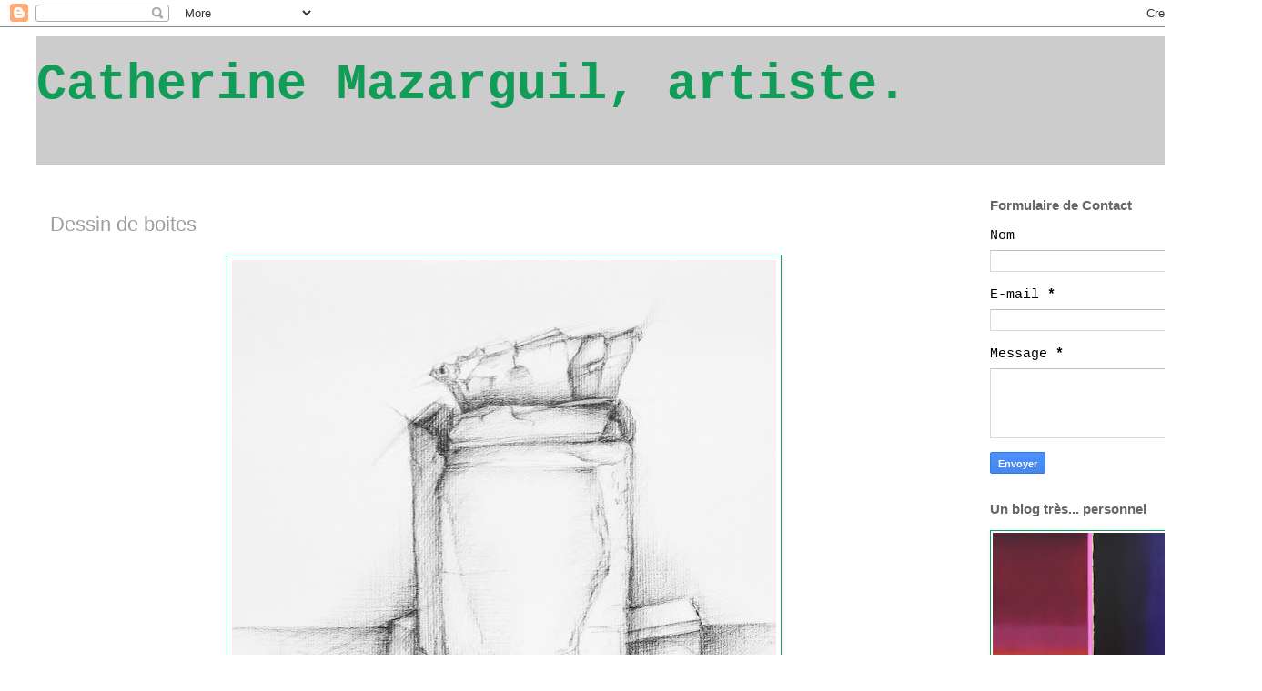

--- FILE ---
content_type: text/html; charset=UTF-8
request_url: https://catherine-mazarguil.blogspot.com/
body_size: 21745
content:
<!DOCTYPE html>
<html class='v2' dir='ltr' lang='fr'>
<head>
<link href='https://www.blogger.com/static/v1/widgets/335934321-css_bundle_v2.css' rel='stylesheet' type='text/css'/>
<meta content='width=1100' name='viewport'/>
<meta content='text/html; charset=UTF-8' http-equiv='Content-Type'/>
<meta content='blogger' name='generator'/>
<link href='https://catherine-mazarguil.blogspot.com/favicon.ico' rel='icon' type='image/x-icon'/>
<link href='https://catherine-mazarguil.blogspot.com/' rel='canonical'/>
<link rel="alternate" type="application/atom+xml" title="Catherine Mazarguil, artiste. - Atom" href="https://catherine-mazarguil.blogspot.com/feeds/posts/default" />
<link rel="alternate" type="application/rss+xml" title="Catherine Mazarguil, artiste. - RSS" href="https://catherine-mazarguil.blogspot.com/feeds/posts/default?alt=rss" />
<link rel="service.post" type="application/atom+xml" title="Catherine Mazarguil, artiste. - Atom" href="https://www.blogger.com/feeds/6977578071067148735/posts/default" />
<!--Can't find substitution for tag [blog.ieCssRetrofitLinks]-->
<meta content='https://catherine-mazarguil.blogspot.com/' property='og:url'/>
<meta content='Catherine Mazarguil, artiste.' property='og:title'/>
<meta content='' property='og:description'/>
<title>Catherine Mazarguil, artiste.</title>
<style id='page-skin-1' type='text/css'><!--
/*
-----------------------------------------------
Blogger Template Style
Name:     Simple
Designer: Blogger
URL:      www.blogger.com
----------------------------------------------- */
/* Content
----------------------------------------------- */
body {
font: normal normal 15px 'Courier New', Courier, FreeMono, monospace;
color: #000000;
background: #FFFFFF none repeat scroll top left;
padding: 0 0 0 0;
}
html body .region-inner {
min-width: 0;
max-width: 100%;
width: auto;
}
h2 {
font-size: 22px;
}
a:link {
text-decoration:none;
color: #9E9E9E;
}
a:visited {
text-decoration:none;
color: #0f9d58;
}
a:hover {
text-decoration:underline;
color: #0f9d58;
}
.body-fauxcolumn-outer .fauxcolumn-inner {
background: transparent none repeat scroll top left;
_background-image: none;
}
.body-fauxcolumn-outer .cap-top {
position: absolute;
z-index: 1;
height: 400px;
width: 100%;
}
.body-fauxcolumn-outer .cap-top .cap-left {
width: 100%;
background: transparent none repeat-x scroll top left;
_background-image: none;
}
.content-outer {
-moz-box-shadow: 0 0 0 rgba(0, 0, 0, .15);
-webkit-box-shadow: 0 0 0 rgba(0, 0, 0, .15);
-goog-ms-box-shadow: 0 0 0 #333333;
box-shadow: 0 0 0 rgba(0, 0, 0, .15);
margin-bottom: 1px;
}
.content-inner {
padding: 10px 40px;
}
.content-inner {
background-color: #ffffff;
}
/* Header
----------------------------------------------- */
.header-outer {
background: #cccccc none repeat-x scroll 0 -400px;
_background-image: none;
}
.Header h1 {
font: normal bold 55px 'Courier New', Courier, FreeMono, monospace;
color: #0F9D58;
text-shadow: 0 0 0 rgba(0, 0, 0, .2);
}
.Header h1 a {
color: #0F9D58;
}
.Header .description {
font-size: 18px;
color: #000000;
}
.header-inner .Header .titlewrapper {
padding: 22px 0;
}
.header-inner .Header .descriptionwrapper {
padding: 0 0;
}
/* Tabs
----------------------------------------------- */
.tabs-inner .section:first-child {
border-top: 0 solid #dddddd;
}
.tabs-inner .section:first-child ul {
margin-top: -1px;
border-top: 1px solid #dddddd;
border-left: 1px solid #dddddd;
border-right: 1px solid #dddddd;
}
.tabs-inner .widget ul {
background: #D52C1F none repeat-x scroll 0 -800px;
_background-image: none;
border-bottom: 1px solid #dddddd;
margin-top: 0;
margin-left: -30px;
margin-right: -30px;
}
.tabs-inner .widget li a {
display: inline-block;
padding: .6em 1em;
font: normal normal 15px 'Courier New', Courier, FreeMono, monospace;
color: #ffffff;
border-left: 1px solid #ffffff;
border-right: 1px solid #dddddd;
}
.tabs-inner .widget li:first-child a {
border-left: none;
}
.tabs-inner .widget li.selected a, .tabs-inner .widget li a:hover {
color: #000000;
background-color: #eeeeee;
text-decoration: none;
}
/* Columns
----------------------------------------------- */
.main-outer {
border-top: 0 solid transparent;
}
.fauxcolumn-left-outer .fauxcolumn-inner {
border-right: 1px solid transparent;
}
.fauxcolumn-right-outer .fauxcolumn-inner {
border-left: 1px solid transparent;
}
/* Headings
----------------------------------------------- */
div.widget > h2,
div.widget h2.title {
margin: 0 0 1em 0;
font: normal bold 15px 'Trebuchet MS',Trebuchet,Verdana,sans-serif;
color: #666666;
}
/* Widgets
----------------------------------------------- */
.widget .zippy {
color: #9E9E9E;
text-shadow: 2px 2px 1px rgba(0, 0, 0, .1);
}
.widget .popular-posts ul {
list-style: none;
}
/* Posts
----------------------------------------------- */
h2.date-header {
font: normal bold 1px Arial, Tahoma, Helvetica, FreeSans, sans-serif;
}
.date-header span {
background-color: #ffffff;
color: #FFFFFF;
padding: 0.4em;
letter-spacing: 3px;
margin: inherit;
}
.main-inner {
padding-top: 35px;
padding-bottom: 65px;
}
.main-inner .column-center-inner {
padding: 0 0;
}
.main-inner .column-center-inner .section {
margin: 0 1em;
}
.post {
margin: 0 0 45px 0;
}
h3.post-title, .comments h4 {
font: normal normal 22px Arial, Tahoma, Helvetica, FreeSans, sans-serif;
margin: .75em 0 0;
}
.post-body {
font-size: 110%;
line-height: 1.4;
position: relative;
}
.post-body img, .post-body .tr-caption-container, .Profile img, .Image img,
.BlogList .item-thumbnail img {
padding: 2px;
background: #ffffff;
border: 1px solid #0F9D58;
-moz-box-shadow: 1px 1px 5px rgba(0, 0, 0, .1);
-webkit-box-shadow: 1px 1px 5px rgba(0, 0, 0, .1);
box-shadow: 1px 1px 5px rgba(0, 0, 0, .1);
}
.post-body img, .post-body .tr-caption-container {
padding: 5px;
}
.post-body .tr-caption-container {
color: #000000;
}
.post-body .tr-caption-container img {
padding: 0;
background: transparent;
border: none;
-moz-box-shadow: 0 0 0 rgba(0, 0, 0, .1);
-webkit-box-shadow: 0 0 0 rgba(0, 0, 0, .1);
box-shadow: 0 0 0 rgba(0, 0, 0, .1);
}
.post-header {
margin: 0 0 1.5em;
line-height: 1.6;
font-size: 90%;
}
.post-footer {
margin: 20px -2px 0;
padding: 5px 10px;
color: #666666;
background-color: #eeeeee;
border-bottom: 1px solid #eeeeee;
line-height: 1.6;
font-size: 90%;
}
#comments .comment-author {
padding-top: 1.5em;
border-top: 1px solid transparent;
background-position: 0 1.5em;
}
#comments .comment-author:first-child {
padding-top: 0;
border-top: none;
}
.avatar-image-container {
margin: .2em 0 0;
}
#comments .avatar-image-container img {
border: 1px solid #0F9D58;
}
/* Comments
----------------------------------------------- */
.comments .comments-content .icon.blog-author {
background-repeat: no-repeat;
background-image: url([data-uri]);
}
.comments .comments-content .loadmore a {
border-top: 1px solid #9E9E9E;
border-bottom: 1px solid #9E9E9E;
}
.comments .comment-thread.inline-thread {
background-color: #eeeeee;
}
.comments .continue {
border-top: 2px solid #9E9E9E;
}
/* Accents
---------------------------------------------- */
.section-columns td.columns-cell {
border-left: 1px solid transparent;
}
.blog-pager {
background: transparent url(https://resources.blogblog.com/blogblog/data/1kt/simple/paging_dot.png) repeat-x scroll top center;
}
.blog-pager-older-link, .home-link,
.blog-pager-newer-link {
background-color: #ffffff;
padding: 5px;
}
.footer-outer {
border-top: 1px dashed #bbbbbb;
}
/* Mobile
----------------------------------------------- */
body.mobile  {
background-size: auto;
}
.mobile .body-fauxcolumn-outer {
background: transparent none repeat scroll top left;
}
.mobile .body-fauxcolumn-outer .cap-top {
background-size: 100% auto;
}
.mobile .content-outer {
-webkit-box-shadow: 0 0 3px rgba(0, 0, 0, .15);
box-shadow: 0 0 3px rgba(0, 0, 0, .15);
}
.mobile .tabs-inner .widget ul {
margin-left: 0;
margin-right: 0;
}
.mobile .post {
margin: 0;
}
.mobile .main-inner .column-center-inner .section {
margin: 0;
}
.mobile .date-header span {
padding: 0.1em 10px;
margin: 0 -10px;
}
.mobile h3.post-title {
margin: 0;
}
.mobile .blog-pager {
background: transparent none no-repeat scroll top center;
}
.mobile .footer-outer {
border-top: none;
}
.mobile .main-inner, .mobile .footer-inner {
background-color: #ffffff;
}
.mobile-index-contents {
color: #000000;
}
.mobile-link-button {
background-color: #9E9E9E;
}
.mobile-link-button a:link, .mobile-link-button a:visited {
color: #ffffff;
}
.mobile .tabs-inner .section:first-child {
border-top: none;
}
.mobile .tabs-inner .PageList .widget-content {
background-color: #eeeeee;
color: #000000;
border-top: 1px solid #dddddd;
border-bottom: 1px solid #dddddd;
}
.mobile .tabs-inner .PageList .widget-content .pagelist-arrow {
border-left: 1px solid #dddddd;
}

--></style>
<style id='template-skin-1' type='text/css'><!--
body {
min-width: 1387px;
}
.content-outer, .content-fauxcolumn-outer, .region-inner {
min-width: 1387px;
max-width: 1387px;
_width: 1387px;
}
.main-inner .columns {
padding-left: 0px;
padding-right: 289px;
}
.main-inner .fauxcolumn-center-outer {
left: 0px;
right: 289px;
/* IE6 does not respect left and right together */
_width: expression(this.parentNode.offsetWidth -
parseInt("0px") -
parseInt("289px") + 'px');
}
.main-inner .fauxcolumn-left-outer {
width: 0px;
}
.main-inner .fauxcolumn-right-outer {
width: 289px;
}
.main-inner .column-left-outer {
width: 0px;
right: 100%;
margin-left: -0px;
}
.main-inner .column-right-outer {
width: 289px;
margin-right: -289px;
}
#layout {
min-width: 0;
}
#layout .content-outer {
min-width: 0;
width: 800px;
}
#layout .region-inner {
min-width: 0;
width: auto;
}
body#layout div.add_widget {
padding: 8px;
}
body#layout div.add_widget a {
margin-left: 32px;
}
--></style>
<link href='https://www.blogger.com/dyn-css/authorization.css?targetBlogID=6977578071067148735&amp;zx=8c67d762-c5db-4597-b5c5-26bac9d55f08' media='none' onload='if(media!=&#39;all&#39;)media=&#39;all&#39;' rel='stylesheet'/><noscript><link href='https://www.blogger.com/dyn-css/authorization.css?targetBlogID=6977578071067148735&amp;zx=8c67d762-c5db-4597-b5c5-26bac9d55f08' rel='stylesheet'/></noscript>
<meta name='google-adsense-platform-account' content='ca-host-pub-1556223355139109'/>
<meta name='google-adsense-platform-domain' content='blogspot.com'/>

</head>
<body class='loading variant-simplysimple'>
<div class='navbar section' id='navbar' name='Navbar'><div class='widget Navbar' data-version='1' id='Navbar1'><script type="text/javascript">
    function setAttributeOnload(object, attribute, val) {
      if(window.addEventListener) {
        window.addEventListener('load',
          function(){ object[attribute] = val; }, false);
      } else {
        window.attachEvent('onload', function(){ object[attribute] = val; });
      }
    }
  </script>
<div id="navbar-iframe-container"></div>
<script type="text/javascript" src="https://apis.google.com/js/platform.js"></script>
<script type="text/javascript">
      gapi.load("gapi.iframes:gapi.iframes.style.bubble", function() {
        if (gapi.iframes && gapi.iframes.getContext) {
          gapi.iframes.getContext().openChild({
              url: 'https://www.blogger.com/navbar/6977578071067148735?origin\x3dhttps://catherine-mazarguil.blogspot.com',
              where: document.getElementById("navbar-iframe-container"),
              id: "navbar-iframe"
          });
        }
      });
    </script><script type="text/javascript">
(function() {
var script = document.createElement('script');
script.type = 'text/javascript';
script.src = '//pagead2.googlesyndication.com/pagead/js/google_top_exp.js';
var head = document.getElementsByTagName('head')[0];
if (head) {
head.appendChild(script);
}})();
</script>
</div></div>
<div itemscope='itemscope' itemtype='http://schema.org/Blog' style='display: none;'>
<meta content='Catherine Mazarguil, artiste.' itemprop='name'/>
</div>
<div class='body-fauxcolumns'>
<div class='fauxcolumn-outer body-fauxcolumn-outer'>
<div class='cap-top'>
<div class='cap-left'></div>
<div class='cap-right'></div>
</div>
<div class='fauxborder-left'>
<div class='fauxborder-right'></div>
<div class='fauxcolumn-inner'>
</div>
</div>
<div class='cap-bottom'>
<div class='cap-left'></div>
<div class='cap-right'></div>
</div>
</div>
</div>
<div class='content'>
<div class='content-fauxcolumns'>
<div class='fauxcolumn-outer content-fauxcolumn-outer'>
<div class='cap-top'>
<div class='cap-left'></div>
<div class='cap-right'></div>
</div>
<div class='fauxborder-left'>
<div class='fauxborder-right'></div>
<div class='fauxcolumn-inner'>
</div>
</div>
<div class='cap-bottom'>
<div class='cap-left'></div>
<div class='cap-right'></div>
</div>
</div>
</div>
<div class='content-outer'>
<div class='content-cap-top cap-top'>
<div class='cap-left'></div>
<div class='cap-right'></div>
</div>
<div class='fauxborder-left content-fauxborder-left'>
<div class='fauxborder-right content-fauxborder-right'></div>
<div class='content-inner'>
<header>
<div class='header-outer'>
<div class='header-cap-top cap-top'>
<div class='cap-left'></div>
<div class='cap-right'></div>
</div>
<div class='fauxborder-left header-fauxborder-left'>
<div class='fauxborder-right header-fauxborder-right'></div>
<div class='region-inner header-inner'>
<div class='header section' id='header' name='En-tête'><div class='widget Header' data-version='1' id='Header1'>
<div id='header-inner'>
<div class='titlewrapper'>
<h1 class='title'>
Catherine Mazarguil, artiste.
</h1>
</div>
<div class='descriptionwrapper'>
<p class='description'><span>
</span></p>
</div>
</div>
</div></div>
</div>
</div>
<div class='header-cap-bottom cap-bottom'>
<div class='cap-left'></div>
<div class='cap-right'></div>
</div>
</div>
</header>
<div class='tabs-outer'>
<div class='tabs-cap-top cap-top'>
<div class='cap-left'></div>
<div class='cap-right'></div>
</div>
<div class='fauxborder-left tabs-fauxborder-left'>
<div class='fauxborder-right tabs-fauxborder-right'></div>
<div class='region-inner tabs-inner'>
<div class='tabs no-items section' id='crosscol' name='Toutes les colonnes'></div>
<div class='tabs no-items section' id='crosscol-overflow' name='Cross-Column 2'></div>
</div>
</div>
<div class='tabs-cap-bottom cap-bottom'>
<div class='cap-left'></div>
<div class='cap-right'></div>
</div>
</div>
<div class='main-outer'>
<div class='main-cap-top cap-top'>
<div class='cap-left'></div>
<div class='cap-right'></div>
</div>
<div class='fauxborder-left main-fauxborder-left'>
<div class='fauxborder-right main-fauxborder-right'></div>
<div class='region-inner main-inner'>
<div class='columns fauxcolumns'>
<div class='fauxcolumn-outer fauxcolumn-center-outer'>
<div class='cap-top'>
<div class='cap-left'></div>
<div class='cap-right'></div>
</div>
<div class='fauxborder-left'>
<div class='fauxborder-right'></div>
<div class='fauxcolumn-inner'>
</div>
</div>
<div class='cap-bottom'>
<div class='cap-left'></div>
<div class='cap-right'></div>
</div>
</div>
<div class='fauxcolumn-outer fauxcolumn-left-outer'>
<div class='cap-top'>
<div class='cap-left'></div>
<div class='cap-right'></div>
</div>
<div class='fauxborder-left'>
<div class='fauxborder-right'></div>
<div class='fauxcolumn-inner'>
</div>
</div>
<div class='cap-bottom'>
<div class='cap-left'></div>
<div class='cap-right'></div>
</div>
</div>
<div class='fauxcolumn-outer fauxcolumn-right-outer'>
<div class='cap-top'>
<div class='cap-left'></div>
<div class='cap-right'></div>
</div>
<div class='fauxborder-left'>
<div class='fauxborder-right'></div>
<div class='fauxcolumn-inner'>
</div>
</div>
<div class='cap-bottom'>
<div class='cap-left'></div>
<div class='cap-right'></div>
</div>
</div>
<!-- corrects IE6 width calculation -->
<div class='columns-inner'>
<div class='column-center-outer'>
<div class='column-center-inner'>
<div class='main section' id='main' name='Principal'><div class='widget Blog' data-version='1' id='Blog1'>
<div class='blog-posts hfeed'>

          <div class="date-outer">
        

          <div class="date-posts">
        
<div class='post-outer'>
<div class='post hentry uncustomized-post-template' itemprop='blogPost' itemscope='itemscope' itemtype='http://schema.org/BlogPosting'>
<meta content='https://blogger.googleusercontent.com/img/b/R29vZ2xl/AVvXsEjsefOERc2F29v99_3csZKSQKAYAFrlw6DIKQQDN4ZNA7SoTEDTwPtjkGr_5JA6E4lSz56G_Csb5OBWPfJCQWsajsv5NTNvcUdSKT2Pmt-K7DxCrN9m87TCd5zQ_ghOfZ2REdDDFoNeVkuWJIo_3Esmrfop0fQDYip26MpzKw8guUq6Dl4f1RCFYFheIw/w598-h640/Boites%20carton%20pierre%20noire.jpg' itemprop='image_url'/>
<meta content='6977578071067148735' itemprop='blogId'/>
<meta content='7152767871908984140' itemprop='postId'/>
<a name='7152767871908984140'></a>
<h3 class='post-title entry-title' itemprop='name'>
<a href='https://catherine-mazarguil.blogspot.com/2023/04/dessin-de-boites.html'>Dessin de boites</a>
</h3>
<div class='post-header'>
<div class='post-header-line-1'></div>
</div>
<div class='post-body entry-content' id='post-body-7152767871908984140' itemprop='description articleBody'>
<p style="text-align: center;">&nbsp;<a href="http://www.catherine-mazarguil.com/" style="margin-left: 1em; margin-right: 1em;" target="_blank"><img border="0" data-original-height="1584" data-original-width="1478" height="640" src="https://blogger.googleusercontent.com/img/b/R29vZ2xl/AVvXsEjsefOERc2F29v99_3csZKSQKAYAFrlw6DIKQQDN4ZNA7SoTEDTwPtjkGr_5JA6E4lSz56G_Csb5OBWPfJCQWsajsv5NTNvcUdSKT2Pmt-K7DxCrN9m87TCd5zQ_ghOfZ2REdDDFoNeVkuWJIo_3Esmrfop0fQDYip26MpzKw8guUq6Dl4f1RCFYFheIw/w598-h640/Boites%20carton%20pierre%20noire.jpg" width="598" /></a></p><p></p><div dir="auto"><div class="x1iorvi4 x1pi30zi x1swvt13 x1l90r2v" data-ad-comet-preview="message" data-ad-preview="message" id=":r42:"><div class="x78zum5 xdt5ytf xz62fqu x16ldp7u"><div class="xu06os2 x1ok221b"><span class="x193iq5w xeuugli x13faqbe x1vvkbs x1xmvt09 x1lliihq x1s928wv xhkezso x1gmr53x x1cpjm7i x1fgarty x1943h6x xudqn12 x3x7a5m x6prxxf xvq8zen xo1l8bm xzsf02u x1yc453h" dir="auto"><div class="x11i5rnm xat24cr x1mh8g0r x1vvkbs xdj266r x126k92a"><div dir="auto" style="text-align: start;"><span style="font-family: courier; font-size: medium;">L&#8217;écart entre toute œuvre d&#8217;art et la réalité immédiate de n&#8217;importe quoi est devenu trop grand et, en fait, il n&#8217;y a plus que la réalité qui m&#8217;intéresse et je sais que je pourrais passer le restant de ma vie à copier une chaise... Alberto Giacometti</span></div><div dir="auto" style="text-align: start;"><span style="font-family: courier; font-size: medium;">&nbsp;</span></div></div><div class="x11i5rnm xat24cr x1mh8g0r x1vvkbs xtlvy1s x126k92a"><div dir="auto" style="text-align: start;"><span style="font-family: courier; font-size: medium;">Et moi, je pourrais passer ma vie à copier des boites. J'adore les boites, depuis toute petite.</span></div><div dir="auto" style="text-align: start;"><span style="font-family: courier; font-size: medium;">&nbsp;</span></div></div><div class="x11i5rnm xat24cr x1mh8g0r x1vvkbs xtlvy1s x126k92a"><div dir="auto" style="text-align: start;"><span style="font-family: courier; font-size: medium;">Dessin : Boites en carton / pierre noire sur papier Ingres.</span></div></div></span></div></div></div></div>
<div style='clear: both;'></div>
</div>
<div class='post-footer'>
<div class='post-footer-line post-footer-line-1'>
<span class='post-author vcard'>
</span>
<span class='post-timestamp'>
</span>
<span class='post-comment-link'>
</span>
<span class='post-icons'>
<span class='item-action'>
<a href='https://www.blogger.com/email-post/6977578071067148735/7152767871908984140' title='Envoyer l&#39;article par e-mail'>
<img alt='' class='icon-action' height='13' src='https://resources.blogblog.com/img/icon18_email.gif' width='18'/>
</a>
</span>
</span>
<div class='post-share-buttons goog-inline-block'>
<a class='goog-inline-block share-button sb-email' href='https://www.blogger.com/share-post.g?blogID=6977578071067148735&postID=7152767871908984140&target=email' target='_blank' title='Envoyer par e-mail'><span class='share-button-link-text'>Envoyer par e-mail</span></a><a class='goog-inline-block share-button sb-blog' href='https://www.blogger.com/share-post.g?blogID=6977578071067148735&postID=7152767871908984140&target=blog' onclick='window.open(this.href, "_blank", "height=270,width=475"); return false;' target='_blank' title='BlogThis!'><span class='share-button-link-text'>BlogThis!</span></a><a class='goog-inline-block share-button sb-twitter' href='https://www.blogger.com/share-post.g?blogID=6977578071067148735&postID=7152767871908984140&target=twitter' target='_blank' title='Partager sur X'><span class='share-button-link-text'>Partager sur X</span></a><a class='goog-inline-block share-button sb-facebook' href='https://www.blogger.com/share-post.g?blogID=6977578071067148735&postID=7152767871908984140&target=facebook' onclick='window.open(this.href, "_blank", "height=430,width=640"); return false;' target='_blank' title='Partager sur Facebook'><span class='share-button-link-text'>Partager sur Facebook</span></a><a class='goog-inline-block share-button sb-pinterest' href='https://www.blogger.com/share-post.g?blogID=6977578071067148735&postID=7152767871908984140&target=pinterest' target='_blank' title='Partager sur Pinterest'><span class='share-button-link-text'>Partager sur Pinterest</span></a>
</div>
</div>
<div class='post-footer-line post-footer-line-2'>
<span class='post-labels'>
Libellés :
<a href='https://catherine-mazarguil.blogspot.com/search/label/Dessin' rel='tag'>Dessin</a>
</span>
</div>
<div class='post-footer-line post-footer-line-3'>
<span class='post-location'>
</span>
</div>
</div>
</div>
</div>

          </div></div>
        

          <div class="date-outer">
        

          <div class="date-posts">
        
<div class='post-outer'>
<div class='post hentry uncustomized-post-template' itemprop='blogPost' itemscope='itemscope' itemtype='http://schema.org/BlogPosting'>
<meta content='https://blogger.googleusercontent.com/img/b/R29vZ2xl/AVvXsEhHCvgKkpIl1-P-Me7X9tg-gaHXQEHx-Oi8F1ZfkWsrxXDv8_Ye-SmdYGMV-Ov7YFgxgYlh13SyNMOggqYvk3kni86YsS_0tpiiNDzqKs4esGva4kulQZEfgxrHxn85kIKjVk6tKbsAslkG40klbimgPiL-UARq3Dg-WqBGNN1JxB30wScq3qMnf7Tfgg/w538-h640/Voeux%202023.jpg' itemprop='image_url'/>
<meta content='6977578071067148735' itemprop='blogId'/>
<meta content='3800798151320496497' itemprop='postId'/>
<a name='3800798151320496497'></a>
<h3 class='post-title entry-title' itemprop='name'>
<a href='https://catherine-mazarguil.blogspot.com/2023/01/emerveillement-collage-encre-et.html'>S'émerveiller</a>
</h3>
<div class='post-header'>
<div class='post-header-line-1'></div>
</div>
<div class='post-body entry-content' id='post-body-3800798151320496497' itemprop='description articleBody'>
<p style="text-align: center;">&nbsp;<a href="https://blogger.googleusercontent.com/img/b/R29vZ2xl/AVvXsEhHCvgKkpIl1-P-Me7X9tg-gaHXQEHx-Oi8F1ZfkWsrxXDv8_Ye-SmdYGMV-Ov7YFgxgYlh13SyNMOggqYvk3kni86YsS_0tpiiNDzqKs4esGva4kulQZEfgxrHxn85kIKjVk6tKbsAslkG40klbimgPiL-UARq3Dg-WqBGNN1JxB30wScq3qMnf7Tfgg/s2921/Voeux%202023.jpg" style="margin-left: 1em; margin-right: 1em;"><img border="0" data-original-height="2921" data-original-width="2458" height="640" src="https://blogger.googleusercontent.com/img/b/R29vZ2xl/AVvXsEhHCvgKkpIl1-P-Me7X9tg-gaHXQEHx-Oi8F1ZfkWsrxXDv8_Ye-SmdYGMV-Ov7YFgxgYlh13SyNMOggqYvk3kni86YsS_0tpiiNDzqKs4esGva4kulQZEfgxrHxn85kIKjVk6tKbsAslkG40klbimgPiL-UARq3Dg-WqBGNN1JxB30wScq3qMnf7Tfgg/w538-h640/Voeux%202023.jpg" width="538" /></a></p><p></p><p style="text-align: center;"><span style="font-size: medium;"><span style="font-family: courier;"><span style="color: #b45f06;">Émerveillement</span></span></span></p><p style="text-align: center;"><span style="font-size: medium;"><span style="font-family: courier;"><span style="color: #b45f06;">Collage, encre, strass et techniques mixtes sur papier.</span><br /></span></span></p>
<div style='clear: both;'></div>
</div>
<div class='post-footer'>
<div class='post-footer-line post-footer-line-1'>
<span class='post-author vcard'>
</span>
<span class='post-timestamp'>
</span>
<span class='post-comment-link'>
</span>
<span class='post-icons'>
<span class='item-action'>
<a href='https://www.blogger.com/email-post/6977578071067148735/3800798151320496497' title='Envoyer l&#39;article par e-mail'>
<img alt='' class='icon-action' height='13' src='https://resources.blogblog.com/img/icon18_email.gif' width='18'/>
</a>
</span>
</span>
<div class='post-share-buttons goog-inline-block'>
<a class='goog-inline-block share-button sb-email' href='https://www.blogger.com/share-post.g?blogID=6977578071067148735&postID=3800798151320496497&target=email' target='_blank' title='Envoyer par e-mail'><span class='share-button-link-text'>Envoyer par e-mail</span></a><a class='goog-inline-block share-button sb-blog' href='https://www.blogger.com/share-post.g?blogID=6977578071067148735&postID=3800798151320496497&target=blog' onclick='window.open(this.href, "_blank", "height=270,width=475"); return false;' target='_blank' title='BlogThis!'><span class='share-button-link-text'>BlogThis!</span></a><a class='goog-inline-block share-button sb-twitter' href='https://www.blogger.com/share-post.g?blogID=6977578071067148735&postID=3800798151320496497&target=twitter' target='_blank' title='Partager sur X'><span class='share-button-link-text'>Partager sur X</span></a><a class='goog-inline-block share-button sb-facebook' href='https://www.blogger.com/share-post.g?blogID=6977578071067148735&postID=3800798151320496497&target=facebook' onclick='window.open(this.href, "_blank", "height=430,width=640"); return false;' target='_blank' title='Partager sur Facebook'><span class='share-button-link-text'>Partager sur Facebook</span></a><a class='goog-inline-block share-button sb-pinterest' href='https://www.blogger.com/share-post.g?blogID=6977578071067148735&postID=3800798151320496497&target=pinterest' target='_blank' title='Partager sur Pinterest'><span class='share-button-link-text'>Partager sur Pinterest</span></a>
</div>
</div>
<div class='post-footer-line post-footer-line-2'>
<span class='post-labels'>
Libellés :
<a href='https://catherine-mazarguil.blogspot.com/search/label/Collage' rel='tag'>Collage</a>
</span>
</div>
<div class='post-footer-line post-footer-line-3'>
<span class='post-location'>
</span>
</div>
</div>
</div>
</div>

          </div></div>
        

          <div class="date-outer">
        

          <div class="date-posts">
        
<div class='post-outer'>
<div class='post hentry uncustomized-post-template' itemprop='blogPost' itemscope='itemscope' itemtype='http://schema.org/BlogPosting'>
<meta content='https://blogger.googleusercontent.com/img/a/AVvXsEgtVEtLQjzdnoUIkza9-1SijCtJXBE2lFSFOsoAUKf5GmQg08y8yNUiiyS5yT4kUY68i-0SsuoBpabR004ozivdDrZtf4KzYONpOJyIz-mDcFLBSDni9PquQ9tAKSKuQShTehhwgXG4Ga_M-js8Ej-ivbq7NXywkJztgDpzpuLzIFnXFRrPmQbg-ZjJmw=w640-h640' itemprop='image_url'/>
<meta content='6977578071067148735' itemprop='blogId'/>
<meta content='8003964582472721816' itemprop='postId'/>
<a name='8003964582472721816'></a>
<h3 class='post-title entry-title' itemprop='name'>
<a href='https://catherine-mazarguil.blogspot.com/2022/02/la-dame-blanche-dans-son-habit-de.html'>La Dame Blanche dans son Habit de Pleine lune</a>
</h3>
<div class='post-header'>
<div class='post-header-line-1'></div>
</div>
<div class='post-body entry-content' id='post-body-8003964582472721816' itemprop='description articleBody'>
<p></p><div class="separator" style="clear: both; text-align: center;"><a href="http://www.catherine-mazarguil.com" style="margin-left: 1em; margin-right: 1em;" target="_blank"><img border="0" data-original-height="2808" data-original-width="2807" height="640" src="https://blogger.googleusercontent.com/img/a/AVvXsEgtVEtLQjzdnoUIkza9-1SijCtJXBE2lFSFOsoAUKf5GmQg08y8yNUiiyS5yT4kUY68i-0SsuoBpabR004ozivdDrZtf4KzYONpOJyIz-mDcFLBSDni9PquQ9tAKSKuQShTehhwgXG4Ga_M-js8Ej-ivbq7NXywkJztgDpzpuLzIFnXFRrPmQbg-ZjJmw=w640-h640" width="640" /></a></div><p style="text-align: justify;"></p><p style="text-align: justify;"><span style="font-family: arial; font-size: medium;"><span class="wbreak"><span style="font-family: courier;">Dans la pleine lune accomplie, les particules de givre sur les feuilles 
de chêne, les branches des sapins enneigés, la brillance argentée de 
l'hiver, la chouette effraie nous regarde et nous parle.</span></span></span><span style="font-family: courier; font-size: medium;"><span>
</span></span></p><div style="text-align: justify;"><span style="font-family: courier; font-size: medium;"><span>
<span class="wbreak">
Ce mandala se compose de plusieurs cercles concentriques : au centre la 
pleine lune d'où s'envole la Dame Blanche, puis la brume, puis la neige 
sur les épines de sapins avec quelques gros flocons argentés. A 
l'extérieur du cercle, une farandole de feuilles de chêne givrées.</span></span></span></div><div style="text-align: justify;"><span style="font-family: courier; font-size: medium;"><span>
</span></span></div><div style="text-align: justify;"><span style="font-family: courier; font-size: medium;"><span>
<span class="wbreak">&nbsp;</span><br /><span class="wbreak">
Le symbolisme de cet animal Totem : la chouette représente le pouvoir de
 l'intuition, voir dans la nuit ce qui est caché pour les autres. Elle 
préside aux capacités de discernement (voir clair) et facilite la prise 
de décision.</span></span></span></div><div style="text-align: justify;"><span style="font-family: courier; font-size: medium;"><span>
</span></span></div><div style="text-align: justify;"><span style="font-family: courier; font-size: medium;"><span>
<span class="wbreak">&nbsp;</span><br /><span class="wbreak">
Depuis l'antiquité la chouette est un animal sacré, compagne d'Athéna, 
par exemple, la déesse de la sagesse et patronne des artisans et des 
techniques.</span><br /></span><span>&nbsp;</span></span></div><div style="text-align: justify;"><span style="font-family: courier; font-size: medium;"><span>Acrylique sur toile et Techniques Mixtes / 70 cm x 70 cm.</span><br /><span>Année de création : 2015 / Vendu</span></span></div><p style="text-align: justify;"><span style="font-family: courier; font-size: medium;"><span><span face="&quot;arial&quot; , sans-serif"><span><span face="&quot;arial&quot; , sans-serif">Le tableau a trouvé sa place dans </span></span></span><span face="&quot;arial&quot; , sans-serif"><span><span face="&quot;arial&quot; , sans-serif"><span>le cabinet d'un orthodontiste, </span>en Haute-Savoie...</span></span></span>&nbsp;</span></span></p><p><span style="font-family: courier; font-size: medium;"><span><span>D'autres Mandalas de Catherine Mazarguil à découvrir <a href="http://mandalapourlesoin.blogspot.com/" target="_blank"><span style="color: #0b5394;"><b>ici</b></span></a>&nbsp;&nbsp;</span>&nbsp;</span></span>
</p>
<div style='clear: both;'></div>
</div>
<div class='post-footer'>
<div class='post-footer-line post-footer-line-1'>
<span class='post-author vcard'>
</span>
<span class='post-timestamp'>
</span>
<span class='post-comment-link'>
</span>
<span class='post-icons'>
<span class='item-action'>
<a href='https://www.blogger.com/email-post/6977578071067148735/8003964582472721816' title='Envoyer l&#39;article par e-mail'>
<img alt='' class='icon-action' height='13' src='https://resources.blogblog.com/img/icon18_email.gif' width='18'/>
</a>
</span>
</span>
<div class='post-share-buttons goog-inline-block'>
<a class='goog-inline-block share-button sb-email' href='https://www.blogger.com/share-post.g?blogID=6977578071067148735&postID=8003964582472721816&target=email' target='_blank' title='Envoyer par e-mail'><span class='share-button-link-text'>Envoyer par e-mail</span></a><a class='goog-inline-block share-button sb-blog' href='https://www.blogger.com/share-post.g?blogID=6977578071067148735&postID=8003964582472721816&target=blog' onclick='window.open(this.href, "_blank", "height=270,width=475"); return false;' target='_blank' title='BlogThis!'><span class='share-button-link-text'>BlogThis!</span></a><a class='goog-inline-block share-button sb-twitter' href='https://www.blogger.com/share-post.g?blogID=6977578071067148735&postID=8003964582472721816&target=twitter' target='_blank' title='Partager sur X'><span class='share-button-link-text'>Partager sur X</span></a><a class='goog-inline-block share-button sb-facebook' href='https://www.blogger.com/share-post.g?blogID=6977578071067148735&postID=8003964582472721816&target=facebook' onclick='window.open(this.href, "_blank", "height=430,width=640"); return false;' target='_blank' title='Partager sur Facebook'><span class='share-button-link-text'>Partager sur Facebook</span></a><a class='goog-inline-block share-button sb-pinterest' href='https://www.blogger.com/share-post.g?blogID=6977578071067148735&postID=8003964582472721816&target=pinterest' target='_blank' title='Partager sur Pinterest'><span class='share-button-link-text'>Partager sur Pinterest</span></a>
</div>
</div>
<div class='post-footer-line post-footer-line-2'>
<span class='post-labels'>
Libellés :
<a href='https://catherine-mazarguil.blogspot.com/search/label/Acrylique%20sur%20toile' rel='tag'>Acrylique sur toile</a>
</span>
</div>
<div class='post-footer-line post-footer-line-3'>
<span class='post-location'>
</span>
</div>
</div>
</div>
</div>

          </div></div>
        

          <div class="date-outer">
        

          <div class="date-posts">
        
<div class='post-outer'>
<div class='post hentry uncustomized-post-template' itemprop='blogPost' itemscope='itemscope' itemtype='http://schema.org/BlogPosting'>
<meta content='https://blogger.googleusercontent.com/img/b/R29vZ2xl/AVvXsEhl1s6MduDRAUk7czJj4Rlfm__tJqQXdf_mWC-ZxCHcJSpGMBsxs-6vEKh7FtduthZImDVlZNp_cAWU5QdiIk0L3oNbfAQbOAalrJ8wx4ysIxDbVBKBYJvVvLQBIgBqZWz2JLRcef4c199T/w640-h360/galaxie.jpg' itemprop='image_url'/>
<meta content='6977578071067148735' itemprop='blogId'/>
<meta content='3863161273309552251' itemprop='postId'/>
<a name='3863161273309552251'></a>
<h3 class='post-title entry-title' itemprop='name'>
<a href='https://catherine-mazarguil.blogspot.com/2021/06/le-bijoutier-de-lunivers.html'>Le Bijoutier de l&#8217;Univers</a>
</h3>
<div class='post-header'>
<div class='post-header-line-1'></div>
</div>
<div class='post-body entry-content' id='post-body-3863161273309552251' itemprop='description articleBody'>
<p class="MsoNormal" style="text-align: justify;"></p><div class="separator" style="clear: both; text-align: center;"><a href="http://www.catherine-mazarguil.com" style="margin-left: 1em; margin-right: 1em;" target="_blank"><img border="0" data-original-height="562" data-original-width="1000" height="360" src="https://blogger.googleusercontent.com/img/b/R29vZ2xl/AVvXsEhl1s6MduDRAUk7czJj4Rlfm__tJqQXdf_mWC-ZxCHcJSpGMBsxs-6vEKh7FtduthZImDVlZNp_cAWU5QdiIk0L3oNbfAQbOAalrJ8wx4ysIxDbVBKBYJvVvLQBIgBqZWz2JLRcef4c199T/w640-h360/galaxie.jpg" width="640" /></a></div><br /><span style="font-family: courier;"><span style="font-size: medium;"><span>Je suis l&#8217;immensité, l&#8217;incommensurable, l&#8217;infinie
à vie.</span></span></span><p></p><span style="font-family: courier;"><span style="font-size: medium;">

</span></span><p class="MsoNormal" style="text-align: justify;"><span style="font-family: courier;"><span style="font-size: medium;"><span></span><span>Abritant sous mon manteau bleu de nuit toutes
les nuances de vos émotions.</span></span></span>

</p><p class="MsoNormal" style="text-align: justify;"><span style="font-family: courier;"><span style="font-size: medium;"><span></span><span>Regardez tous mes diamants parsemés dans l&#8217;Univers.</span></span></span>

</p><p class="MsoNormal" style="text-align: justify;"><span style="font-family: courier;"><span style="font-size: medium;"><span></span><span>Ils vous diront la beauté de l&#8217;éternité.</span></span></span>

</p><p class="MsoNormal" style="text-align: justify;"><span style="font-family: courier;"><span style="font-size: medium;"><span></span><span>Les nuages même ne peuvent les cacher.</span></span></span>

</p><p class="MsoNormal" style="text-align: justify;"><span style="font-family: courier;"><span style="font-size: medium;"><span></span><span>Car leur vol s&#8217;essouffle dès qu&#8217;ils essayent de
quitter leur terre.</span></span></span>

</p><p class="MsoNormal" style="text-align: justify;"><span style="font-family: courier;"><span style="font-size: medium;"><span></span><span>Seuls les cœurs qui crient viennent jusqu&#8217;ici.</span></span></span>

</p><p class="MsoNormal" style="text-align: justify;"><span style="font-family: courier;"><span style="font-size: medium;"><span></span><span>Si les hommes s&#8217;unissaient dans la douleur, mes
étoiles répondraient&#8230;</span></span></span>

</p><p class="MsoNormal" style="text-align: justify;"><span style="font-family: courier;"><span style="font-size: medium;"><span></span><span>D&#8217;Andromède ou du Grand Nuage de Magellan, du
Moulinet, du Sombrero ou du Tournesol, du Têtard, du Tourbillon ou du Triangle.
Toutes, elles arriveraient en courant pour se rassembler, surgissant bien échevelées
de leur grande course depuis mes Champs Elysées.</span></span></span>

</p><p class="MsoNormal" style="text-align: justify;"><span style="font-family: courier;"><span style="font-size: medium;"><span></span><span>Rigel la bleue, Sirius la blanche, Arcturus l&#8217;orangée,
et la rouge Bételgeuse. Canopus la jaune teintée de blanc, Véga ou Achernar les
blanches teintées de bleu. Tout ce beau monde coloré serait de la fête.</span></span></span>

</p><p class="MsoNormal" style="text-align: justify;"><span style="font-family: courier;"><span style="font-size: medium;"><span></span><span>Comme des pierres précieuses éparpillées sur un
établi, rubis, quartz, opale, saphir, elles attendraient là, dans un écrin de
lumière, que la main d&#8217;un divin bijoutier habile les aligne sur un fil, autour
d&#8217;un diamant noir.</span></span></span>

</p><p class="MsoNormal" style="text-align: justify;"><span style="font-family: courier;"><span style="font-size: medium;"><span>Et c&#8217;est le fil d&#8217;or tissé sur terre par toutes
les âmes écorchées et leurs émotions partagées, qui l&#8217;aiderait à créer un éblouissant
collier.</span></span></span>

</p><p class="MsoNormal" style="text-align: justify;"><span style="font-family: courier;"><span style="font-size: medium;"><span></span><span>Un collier d&#8217;étoiles pour magnifier l&#8217;Univers,
que seuls les cœurs en peine pourraient admirer.</span></span></span></p><p class="MsoNormal" style="text-align: justify;"><span style="font-family: courier;"><span style="font-size: medium;"><span>&nbsp;</span></span></span></p><p class="MsoNormal" style="text-align: justify;"><span style="font-family: courier;"><span style="font-size: medium;"><span></span>Autolouange-Texte de <span><span class="nc684nl6"><span>Catherine Mazarguil</span></span></span><span class="d2edcug0 hpfvmrgz qv66sw1b c1et5uql lr9zc1uh a8c37x1j keod5gw0 nxhoafnm aigsh9s9 d3f4x2em fe6kdd0r mau55g9w c8b282yb iv3no6db jq4qci2q a3bd9o3v knj5qynh oo9gr5id hzawbc8m" dir="auto"></span></span></span></p><div class="o9v6fnle cxmmr5t8 oygrvhab hcukyx3x c1et5uql ii04i59q"><div dir="auto" style="text-align: start;"><span style="font-size: medium;"><span><span class="nc684nl6"></span></span>Photo : une &#8220;méga-fusion&#8221; de 14 galaxies pourrait devenir la structure la plus massive de notre Univers...</span></div></div>

<p></p>
<div style='clear: both;'></div>
</div>
<div class='post-footer'>
<div class='post-footer-line post-footer-line-1'>
<span class='post-author vcard'>
</span>
<span class='post-timestamp'>
</span>
<span class='post-comment-link'>
</span>
<span class='post-icons'>
<span class='item-action'>
<a href='https://www.blogger.com/email-post/6977578071067148735/3863161273309552251' title='Envoyer l&#39;article par e-mail'>
<img alt='' class='icon-action' height='13' src='https://resources.blogblog.com/img/icon18_email.gif' width='18'/>
</a>
</span>
</span>
<div class='post-share-buttons goog-inline-block'>
<a class='goog-inline-block share-button sb-email' href='https://www.blogger.com/share-post.g?blogID=6977578071067148735&postID=3863161273309552251&target=email' target='_blank' title='Envoyer par e-mail'><span class='share-button-link-text'>Envoyer par e-mail</span></a><a class='goog-inline-block share-button sb-blog' href='https://www.blogger.com/share-post.g?blogID=6977578071067148735&postID=3863161273309552251&target=blog' onclick='window.open(this.href, "_blank", "height=270,width=475"); return false;' target='_blank' title='BlogThis!'><span class='share-button-link-text'>BlogThis!</span></a><a class='goog-inline-block share-button sb-twitter' href='https://www.blogger.com/share-post.g?blogID=6977578071067148735&postID=3863161273309552251&target=twitter' target='_blank' title='Partager sur X'><span class='share-button-link-text'>Partager sur X</span></a><a class='goog-inline-block share-button sb-facebook' href='https://www.blogger.com/share-post.g?blogID=6977578071067148735&postID=3863161273309552251&target=facebook' onclick='window.open(this.href, "_blank", "height=430,width=640"); return false;' target='_blank' title='Partager sur Facebook'><span class='share-button-link-text'>Partager sur Facebook</span></a><a class='goog-inline-block share-button sb-pinterest' href='https://www.blogger.com/share-post.g?blogID=6977578071067148735&postID=3863161273309552251&target=pinterest' target='_blank' title='Partager sur Pinterest'><span class='share-button-link-text'>Partager sur Pinterest</span></a>
</div>
</div>
<div class='post-footer-line post-footer-line-2'>
<span class='post-labels'>
Libellés :
<a href='https://catherine-mazarguil.blogspot.com/search/label/Ecriture' rel='tag'>Ecriture</a>
</span>
</div>
<div class='post-footer-line post-footer-line-3'>
<span class='post-location'>
</span>
</div>
</div>
</div>
</div>

          </div></div>
        

          <div class="date-outer">
        

          <div class="date-posts">
        
<div class='post-outer'>
<div class='post hentry uncustomized-post-template' itemprop='blogPost' itemscope='itemscope' itemtype='http://schema.org/BlogPosting'>
<meta content='https://blogger.googleusercontent.com/img/b/R29vZ2xl/AVvXsEiN23Fam7z8WZpyJVSQzgWT2HGiMHryoi5aEJ1MIHTPT8DfEruSHyscnNJNfaRXSWa87LF_K4e_adtizNgmzFsBiNLEklx_33sMBq7aq7EY7j_NGnG4l5QvmMqKN3cVQYSKcqS6h8ilEc6l/w474-h640/iris+3.jpg' itemprop='image_url'/>
<meta content='6977578071067148735' itemprop='blogId'/>
<meta content='5922202126715507635' itemprop='postId'/>
<a name='5922202126715507635'></a>
<h3 class='post-title entry-title' itemprop='name'>
<a href='https://catherine-mazarguil.blogspot.com/2021/05/iris-du-jardin.html'>Iris du jardin</a>
</h3>
<div class='post-header'>
<div class='post-header-line-1'></div>
</div>
<div class='post-body entry-content' id='post-body-5922202126715507635' itemprop='description articleBody'>
<p></p><div class="separator" style="clear: both; text-align: center;"><a href="http://www.catherine-mazarguil.com" style="margin-left: 1em; margin-right: 1em;" target="_blank"><img border="0" data-original-height="2048" data-original-width="1517" height="640" src="https://blogger.googleusercontent.com/img/b/R29vZ2xl/AVvXsEiN23Fam7z8WZpyJVSQzgWT2HGiMHryoi5aEJ1MIHTPT8DfEruSHyscnNJNfaRXSWa87LF_K4e_adtizNgmzFsBiNLEklx_33sMBq7aq7EY7j_NGnG4l5QvmMqKN3cVQYSKcqS6h8ilEc6l/w474-h640/iris+3.jpg" width="474" /></a></div><p></p><p style="text-align: center;"><span style="color: #351c75;"><b><span style="font-size: medium;"><span style="font-family: courier;">&nbsp;</span></span></b><span style="color: black;"><span style="font-size: medium;"><span style="font-family: courier;">Dans l'intimité des fleurs...</span></span></span></span><br /></p>
<div style='clear: both;'></div>
</div>
<div class='post-footer'>
<div class='post-footer-line post-footer-line-1'>
<span class='post-author vcard'>
</span>
<span class='post-timestamp'>
</span>
<span class='post-comment-link'>
</span>
<span class='post-icons'>
<span class='item-action'>
<a href='https://www.blogger.com/email-post/6977578071067148735/5922202126715507635' title='Envoyer l&#39;article par e-mail'>
<img alt='' class='icon-action' height='13' src='https://resources.blogblog.com/img/icon18_email.gif' width='18'/>
</a>
</span>
</span>
<div class='post-share-buttons goog-inline-block'>
<a class='goog-inline-block share-button sb-email' href='https://www.blogger.com/share-post.g?blogID=6977578071067148735&postID=5922202126715507635&target=email' target='_blank' title='Envoyer par e-mail'><span class='share-button-link-text'>Envoyer par e-mail</span></a><a class='goog-inline-block share-button sb-blog' href='https://www.blogger.com/share-post.g?blogID=6977578071067148735&postID=5922202126715507635&target=blog' onclick='window.open(this.href, "_blank", "height=270,width=475"); return false;' target='_blank' title='BlogThis!'><span class='share-button-link-text'>BlogThis!</span></a><a class='goog-inline-block share-button sb-twitter' href='https://www.blogger.com/share-post.g?blogID=6977578071067148735&postID=5922202126715507635&target=twitter' target='_blank' title='Partager sur X'><span class='share-button-link-text'>Partager sur X</span></a><a class='goog-inline-block share-button sb-facebook' href='https://www.blogger.com/share-post.g?blogID=6977578071067148735&postID=5922202126715507635&target=facebook' onclick='window.open(this.href, "_blank", "height=430,width=640"); return false;' target='_blank' title='Partager sur Facebook'><span class='share-button-link-text'>Partager sur Facebook</span></a><a class='goog-inline-block share-button sb-pinterest' href='https://www.blogger.com/share-post.g?blogID=6977578071067148735&postID=5922202126715507635&target=pinterest' target='_blank' title='Partager sur Pinterest'><span class='share-button-link-text'>Partager sur Pinterest</span></a>
</div>
</div>
<div class='post-footer-line post-footer-line-2'>
<span class='post-labels'>
Libellés :
<a href='https://catherine-mazarguil.blogspot.com/search/label/Photographie' rel='tag'>Photographie</a>
</span>
</div>
<div class='post-footer-line post-footer-line-3'>
<span class='post-location'>
</span>
</div>
</div>
</div>
</div>

          </div></div>
        

          <div class="date-outer">
        

          <div class="date-posts">
        
<div class='post-outer'>
<div class='post hentry uncustomized-post-template' itemprop='blogPost' itemscope='itemscope' itemtype='http://schema.org/BlogPosting'>
<meta content='https://blogger.googleusercontent.com/img/b/R29vZ2xl/AVvXsEio5R-WEoEtEVlsSCheBoGLOjdktenYXMLeoZ0SeSZePkV5NWHX4Z-dYNO99n4k3XMS6CK4iXZOhv7K1r_XQSr7WaPwQO_nPYMXZhFGjd3pZEQzbbB1vSsoALFUbPaSHf08PrWjF5gjBgj7/w640-h350/mimi+quatre+2.jpg' itemprop='image_url'/>
<meta content='6977578071067148735' itemprop='blogId'/>
<meta content='4694421795348260417' itemprop='postId'/>
<a name='4694421795348260417'></a>
<h3 class='post-title entry-title' itemprop='name'>
<a href='https://catherine-mazarguil.blogspot.com/2021/04/la-valse-des-saisons-2.html'>Danses de saison (2)</a>
</h3>
<div class='post-header'>
<div class='post-header-line-1'></div>
</div>
<div class='post-body entry-content' id='post-body-4694421795348260417' itemprop='description articleBody'>
<p><!--[if gte mso 9]><xml>
 <o:OfficeDocumentSettings>
  <o:TargetScreenSize>800x600</o:TargetScreenSize>
 </o:OfficeDocumentSettings>
</xml><![endif]--><!--[if gte mso 9]><xml>
 <w:WordDocument>
  <w:View>Normal</w:View>
  <w:Zoom>0</w:Zoom>
  <w:TrackMoves/>
  <w:TrackFormatting/>
  <w:HyphenationZone>21</w:HyphenationZone>
  <w:PunctuationKerning/>
  <w:ValidateAgainstSchemas/>
  <w:SaveIfXMLInvalid>false</w:SaveIfXMLInvalid>
  <w:IgnoreMixedContent>false</w:IgnoreMixedContent>
  <w:AlwaysShowPlaceholderText>false</w:AlwaysShowPlaceholderText>
  <w:DoNotPromoteQF/>
  <w:LidThemeOther>FR</w:LidThemeOther>
  <w:LidThemeAsian>X-NONE</w:LidThemeAsian>
  <w:LidThemeComplexScript>X-NONE</w:LidThemeComplexScript>
  <w:Compatibility>
   <w:BreakWrappedTables/>
   <w:SnapToGridInCell/>
   <w:WrapTextWithPunct/>
   <w:UseAsianBreakRules/>
   <w:DontGrowAutofit/>
   <w:SplitPgBreakAndParaMark/>
   <w:EnableOpenTypeKerning/>
   <w:DontFlipMirrorIndents/>
   <w:OverrideTableStyleHps/>
  </w:Compatibility>
  <w:BrowserLevel>MicrosoftInternetExplorer4</w:BrowserLevel>
  <m:mathPr>
   <m:mathFont m:val="Cambria Math"/>
   <m:brkBin m:val="before"/>
   <m:brkBinSub m:val="&#45;-"/>
   <m:smallFrac m:val="off"/>
   <m:dispDef/>
   <m:lMargin m:val="0"/>
   <m:rMargin m:val="0"/>
   <m:defJc m:val="centerGroup"/>
   <m:wrapIndent m:val="1440"/>
   <m:intLim m:val="subSup"/>
   <m:naryLim m:val="undOvr"/>
  </m:mathPr></w:WordDocument>
</xml><![endif]--><!--[if gte mso 9]><xml>
 <w:LatentStyles DefLockedState="false" DefUnhideWhenUsed="false"
  DefSemiHidden="false" DefQFormat="false" DefPriority="99"
  LatentStyleCount="376">
  <w:LsdException Locked="false" Priority="0" QFormat="true" Name="Normal"/>
  <w:LsdException Locked="false" Priority="9" QFormat="true" Name="heading 1"/>
  <w:LsdException Locked="false" Priority="9" SemiHidden="true"
   UnhideWhenUsed="true" QFormat="true" Name="heading 2"/>
  <w:LsdException Locked="false" Priority="9" SemiHidden="true"
   UnhideWhenUsed="true" QFormat="true" Name="heading 3"/>
  <w:LsdException Locked="false" Priority="9" SemiHidden="true"
   UnhideWhenUsed="true" QFormat="true" Name="heading 4"/>
  <w:LsdException Locked="false" Priority="9" SemiHidden="true"
   UnhideWhenUsed="true" QFormat="true" Name="heading 5"/>
  <w:LsdException Locked="false" Priority="9" SemiHidden="true"
   UnhideWhenUsed="true" QFormat="true" Name="heading 6"/>
  <w:LsdException Locked="false" Priority="9" SemiHidden="true"
   UnhideWhenUsed="true" QFormat="true" Name="heading 7"/>
  <w:LsdException Locked="false" Priority="9" SemiHidden="true"
   UnhideWhenUsed="true" QFormat="true" Name="heading 8"/>
  <w:LsdException Locked="false" Priority="9" SemiHidden="true"
   UnhideWhenUsed="true" QFormat="true" Name="heading 9"/>
  <w:LsdException Locked="false" SemiHidden="true" UnhideWhenUsed="true"
   Name="index 1"/>
  <w:LsdException Locked="false" SemiHidden="true" UnhideWhenUsed="true"
   Name="index 2"/>
  <w:LsdException Locked="false" SemiHidden="true" UnhideWhenUsed="true"
   Name="index 3"/>
  <w:LsdException Locked="false" SemiHidden="true" UnhideWhenUsed="true"
   Name="index 4"/>
  <w:LsdException Locked="false" SemiHidden="true" UnhideWhenUsed="true"
   Name="index 5"/>
  <w:LsdException Locked="false" SemiHidden="true" UnhideWhenUsed="true"
   Name="index 6"/>
  <w:LsdException Locked="false" SemiHidden="true" UnhideWhenUsed="true"
   Name="index 7"/>
  <w:LsdException Locked="false" SemiHidden="true" UnhideWhenUsed="true"
   Name="index 8"/>
  <w:LsdException Locked="false" SemiHidden="true" UnhideWhenUsed="true"
   Name="index 9"/>
  <w:LsdException Locked="false" Priority="39" SemiHidden="true"
   UnhideWhenUsed="true" Name="toc 1"/>
  <w:LsdException Locked="false" Priority="39" SemiHidden="true"
   UnhideWhenUsed="true" Name="toc 2"/>
  <w:LsdException Locked="false" Priority="39" SemiHidden="true"
   UnhideWhenUsed="true" Name="toc 3"/>
  <w:LsdException Locked="false" Priority="39" SemiHidden="true"
   UnhideWhenUsed="true" Name="toc 4"/>
  <w:LsdException Locked="false" Priority="39" SemiHidden="true"
   UnhideWhenUsed="true" Name="toc 5"/>
  <w:LsdException Locked="false" Priority="39" SemiHidden="true"
   UnhideWhenUsed="true" Name="toc 6"/>
  <w:LsdException Locked="false" Priority="39" SemiHidden="true"
   UnhideWhenUsed="true" Name="toc 7"/>
  <w:LsdException Locked="false" Priority="39" SemiHidden="true"
   UnhideWhenUsed="true" Name="toc 8"/>
  <w:LsdException Locked="false" Priority="39" SemiHidden="true"
   UnhideWhenUsed="true" Name="toc 9"/>
  <w:LsdException Locked="false" SemiHidden="true" UnhideWhenUsed="true"
   Name="Normal Indent"/>
  <w:LsdException Locked="false" SemiHidden="true" UnhideWhenUsed="true"
   Name="footnote text"/>
  <w:LsdException Locked="false" SemiHidden="true" UnhideWhenUsed="true"
   Name="annotation text"/>
  <w:LsdException Locked="false" SemiHidden="true" UnhideWhenUsed="true"
   Name="header"/>
  <w:LsdException Locked="false" SemiHidden="true" UnhideWhenUsed="true"
   Name="footer"/>
  <w:LsdException Locked="false" SemiHidden="true" UnhideWhenUsed="true"
   Name="index heading"/>
  <w:LsdException Locked="false" Priority="35" SemiHidden="true"
   UnhideWhenUsed="true" QFormat="true" Name="caption"/>
  <w:LsdException Locked="false" SemiHidden="true" UnhideWhenUsed="true"
   Name="table of figures"/>
  <w:LsdException Locked="false" SemiHidden="true" UnhideWhenUsed="true"
   Name="envelope address"/>
  <w:LsdException Locked="false" SemiHidden="true" UnhideWhenUsed="true"
   Name="envelope return"/>
  <w:LsdException Locked="false" SemiHidden="true" UnhideWhenUsed="true"
   Name="footnote reference"/>
  <w:LsdException Locked="false" SemiHidden="true" UnhideWhenUsed="true"
   Name="annotation reference"/>
  <w:LsdException Locked="false" SemiHidden="true" UnhideWhenUsed="true"
   Name="line number"/>
  <w:LsdException Locked="false" SemiHidden="true" UnhideWhenUsed="true"
   Name="page number"/>
  <w:LsdException Locked="false" SemiHidden="true" UnhideWhenUsed="true"
   Name="endnote reference"/>
  <w:LsdException Locked="false" SemiHidden="true" UnhideWhenUsed="true"
   Name="endnote text"/>
  <w:LsdException Locked="false" SemiHidden="true" UnhideWhenUsed="true"
   Name="table of authorities"/>
  <w:LsdException Locked="false" SemiHidden="true" UnhideWhenUsed="true"
   Name="macro"/>
  <w:LsdException Locked="false" SemiHidden="true" UnhideWhenUsed="true"
   Name="toa heading"/>
  <w:LsdException Locked="false" SemiHidden="true" UnhideWhenUsed="true"
   Name="List"/>
  <w:LsdException Locked="false" SemiHidden="true" UnhideWhenUsed="true"
   Name="List Bullet"/>
  <w:LsdException Locked="false" SemiHidden="true" UnhideWhenUsed="true"
   Name="List Number"/>
  <w:LsdException Locked="false" SemiHidden="true" UnhideWhenUsed="true"
   Name="List 2"/>
  <w:LsdException Locked="false" SemiHidden="true" UnhideWhenUsed="true"
   Name="List 3"/>
  <w:LsdException Locked="false" SemiHidden="true" UnhideWhenUsed="true"
   Name="List 4"/>
  <w:LsdException Locked="false" SemiHidden="true" UnhideWhenUsed="true"
   Name="List 5"/>
  <w:LsdException Locked="false" SemiHidden="true" UnhideWhenUsed="true"
   Name="List Bullet 2"/>
  <w:LsdException Locked="false" SemiHidden="true" UnhideWhenUsed="true"
   Name="List Bullet 3"/>
  <w:LsdException Locked="false" SemiHidden="true" UnhideWhenUsed="true"
   Name="List Bullet 4"/>
  <w:LsdException Locked="false" SemiHidden="true" UnhideWhenUsed="true"
   Name="List Bullet 5"/>
  <w:LsdException Locked="false" SemiHidden="true" UnhideWhenUsed="true"
   Name="List Number 2"/>
  <w:LsdException Locked="false" SemiHidden="true" UnhideWhenUsed="true"
   Name="List Number 3"/>
  <w:LsdException Locked="false" SemiHidden="true" UnhideWhenUsed="true"
   Name="List Number 4"/>
  <w:LsdException Locked="false" SemiHidden="true" UnhideWhenUsed="true"
   Name="List Number 5"/>
  <w:LsdException Locked="false" Priority="10" QFormat="true" Name="Title"/>
  <w:LsdException Locked="false" SemiHidden="true" UnhideWhenUsed="true"
   Name="Closing"/>
  <w:LsdException Locked="false" SemiHidden="true" UnhideWhenUsed="true"
   Name="Signature"/>
  <w:LsdException Locked="false" Priority="0" SemiHidden="true"
   UnhideWhenUsed="true" Name="Default Paragraph Font"/>
  <w:LsdException Locked="false" SemiHidden="true" UnhideWhenUsed="true"
   Name="Body Text"/>
  <w:LsdException Locked="false" SemiHidden="true" UnhideWhenUsed="true"
   Name="Body Text Indent"/>
  <w:LsdException Locked="false" SemiHidden="true" UnhideWhenUsed="true"
   Name="List Continue"/>
  <w:LsdException Locked="false" SemiHidden="true" UnhideWhenUsed="true"
   Name="List Continue 2"/>
  <w:LsdException Locked="false" SemiHidden="true" UnhideWhenUsed="true"
   Name="List Continue 3"/>
  <w:LsdException Locked="false" SemiHidden="true" UnhideWhenUsed="true"
   Name="List Continue 4"/>
  <w:LsdException Locked="false" SemiHidden="true" UnhideWhenUsed="true"
   Name="List Continue 5"/>
  <w:LsdException Locked="false" SemiHidden="true" UnhideWhenUsed="true"
   Name="Message Header"/>
  <w:LsdException Locked="false" Priority="11" QFormat="true" Name="Subtitle"/>
  <w:LsdException Locked="false" SemiHidden="true" UnhideWhenUsed="true"
   Name="Salutation"/>
  <w:LsdException Locked="false" SemiHidden="true" UnhideWhenUsed="true"
   Name="Date"/>
  <w:LsdException Locked="false" SemiHidden="true" UnhideWhenUsed="true"
   Name="Body Text First Indent"/>
  <w:LsdException Locked="false" SemiHidden="true" UnhideWhenUsed="true"
   Name="Body Text First Indent 2"/>
  <w:LsdException Locked="false" SemiHidden="true" UnhideWhenUsed="true"
   Name="Note Heading"/>
  <w:LsdException Locked="false" SemiHidden="true" UnhideWhenUsed="true"
   Name="Body Text 2"/>
  <w:LsdException Locked="false" SemiHidden="true" UnhideWhenUsed="true"
   Name="Body Text 3"/>
  <w:LsdException Locked="false" SemiHidden="true" UnhideWhenUsed="true"
   Name="Body Text Indent 2"/>
  <w:LsdException Locked="false" SemiHidden="true" UnhideWhenUsed="true"
   Name="Body Text Indent 3"/>
  <w:LsdException Locked="false" SemiHidden="true" UnhideWhenUsed="true"
   Name="Block Text"/>
  <w:LsdException Locked="false" SemiHidden="true" UnhideWhenUsed="true"
   Name="Hyperlink"/>
  <w:LsdException Locked="false" SemiHidden="true" UnhideWhenUsed="true"
   Name="FollowedHyperlink"/>
  <w:LsdException Locked="false" Priority="22" QFormat="true" Name="Strong"/>
  <w:LsdException Locked="false" Priority="20" QFormat="true" Name="Emphasis"/>
  <w:LsdException Locked="false" SemiHidden="true" UnhideWhenUsed="true"
   Name="Document Map"/>
  <w:LsdException Locked="false" SemiHidden="true" UnhideWhenUsed="true"
   Name="Plain Text"/>
  <w:LsdException Locked="false" SemiHidden="true" UnhideWhenUsed="true"
   Name="E-mail Signature"/>
  <w:LsdException Locked="false" SemiHidden="true" UnhideWhenUsed="true"
   Name="HTML Top of Form"/>
  <w:LsdException Locked="false" SemiHidden="true" UnhideWhenUsed="true"
   Name="HTML Bottom of Form"/>
  <w:LsdException Locked="false" SemiHidden="true" UnhideWhenUsed="true"
   Name="Normal (Web)"/>
  <w:LsdException Locked="false" SemiHidden="true" UnhideWhenUsed="true"
   Name="HTML Acronym"/>
  <w:LsdException Locked="false" SemiHidden="true" UnhideWhenUsed="true"
   Name="HTML Address"/>
  <w:LsdException Locked="false" SemiHidden="true" UnhideWhenUsed="true"
   Name="HTML Cite"/>
  <w:LsdException Locked="false" SemiHidden="true" UnhideWhenUsed="true"
   Name="HTML Code"/>
  <w:LsdException Locked="false" SemiHidden="true" UnhideWhenUsed="true"
   Name="HTML Definition"/>
  <w:LsdException Locked="false" SemiHidden="true" UnhideWhenUsed="true"
   Name="HTML Keyboard"/>
  <w:LsdException Locked="false" SemiHidden="true" UnhideWhenUsed="true"
   Name="HTML Preformatted"/>
  <w:LsdException Locked="false" SemiHidden="true" UnhideWhenUsed="true"
   Name="HTML Sample"/>
  <w:LsdException Locked="false" SemiHidden="true" UnhideWhenUsed="true"
   Name="HTML Typewriter"/>
  <w:LsdException Locked="false" SemiHidden="true" UnhideWhenUsed="true"
   Name="HTML Variable"/>
  <w:LsdException Locked="false" SemiHidden="true" UnhideWhenUsed="true"
   Name="Normal Table"/>
  <w:LsdException Locked="false" SemiHidden="true" UnhideWhenUsed="true"
   Name="annotation subject"/>
  <w:LsdException Locked="false" SemiHidden="true" UnhideWhenUsed="true"
   Name="No List"/>
  <w:LsdException Locked="false" SemiHidden="true" UnhideWhenUsed="true"
   Name="Outline List 1"/>
  <w:LsdException Locked="false" SemiHidden="true" UnhideWhenUsed="true"
   Name="Outline List 2"/>
  <w:LsdException Locked="false" SemiHidden="true" UnhideWhenUsed="true"
   Name="Outline List 3"/>
  <w:LsdException Locked="false" SemiHidden="true" UnhideWhenUsed="true"
   Name="Table Simple 1"/>
  <w:LsdException Locked="false" SemiHidden="true" UnhideWhenUsed="true"
   Name="Table Simple 2"/>
  <w:LsdException Locked="false" SemiHidden="true" UnhideWhenUsed="true"
   Name="Table Simple 3"/>
  <w:LsdException Locked="false" SemiHidden="true" UnhideWhenUsed="true"
   Name="Table Classic 1"/>
  <w:LsdException Locked="false" SemiHidden="true" UnhideWhenUsed="true"
   Name="Table Classic 2"/>
  <w:LsdException Locked="false" SemiHidden="true" UnhideWhenUsed="true"
   Name="Table Classic 3"/>
  <w:LsdException Locked="false" SemiHidden="true" UnhideWhenUsed="true"
   Name="Table Classic 4"/>
  <w:LsdException Locked="false" SemiHidden="true" UnhideWhenUsed="true"
   Name="Table Colorful 1"/>
  <w:LsdException Locked="false" SemiHidden="true" UnhideWhenUsed="true"
   Name="Table Colorful 2"/>
  <w:LsdException Locked="false" SemiHidden="true" UnhideWhenUsed="true"
   Name="Table Colorful 3"/>
  <w:LsdException Locked="false" SemiHidden="true" UnhideWhenUsed="true"
   Name="Table Columns 1"/>
  <w:LsdException Locked="false" SemiHidden="true" UnhideWhenUsed="true"
   Name="Table Columns 2"/>
  <w:LsdException Locked="false" SemiHidden="true" UnhideWhenUsed="true"
   Name="Table Columns 3"/>
  <w:LsdException Locked="false" SemiHidden="true" UnhideWhenUsed="true"
   Name="Table Columns 4"/>
  <w:LsdException Locked="false" SemiHidden="true" UnhideWhenUsed="true"
   Name="Table Columns 5"/>
  <w:LsdException Locked="false" SemiHidden="true" UnhideWhenUsed="true"
   Name="Table Grid 1"/>
  <w:LsdException Locked="false" SemiHidden="true" UnhideWhenUsed="true"
   Name="Table Grid 2"/>
  <w:LsdException Locked="false" SemiHidden="true" UnhideWhenUsed="true"
   Name="Table Grid 3"/>
  <w:LsdException Locked="false" SemiHidden="true" UnhideWhenUsed="true"
   Name="Table Grid 4"/>
  <w:LsdException Locked="false" SemiHidden="true" UnhideWhenUsed="true"
   Name="Table Grid 5"/>
  <w:LsdException Locked="false" SemiHidden="true" UnhideWhenUsed="true"
   Name="Table Grid 6"/>
  <w:LsdException Locked="false" SemiHidden="true" UnhideWhenUsed="true"
   Name="Table Grid 7"/>
  <w:LsdException Locked="false" SemiHidden="true" UnhideWhenUsed="true"
   Name="Table Grid 8"/>
  <w:LsdException Locked="false" SemiHidden="true" UnhideWhenUsed="true"
   Name="Table List 1"/>
  <w:LsdException Locked="false" SemiHidden="true" UnhideWhenUsed="true"
   Name="Table List 2"/>
  <w:LsdException Locked="false" SemiHidden="true" UnhideWhenUsed="true"
   Name="Table List 3"/>
  <w:LsdException Locked="false" SemiHidden="true" UnhideWhenUsed="true"
   Name="Table List 4"/>
  <w:LsdException Locked="false" SemiHidden="true" UnhideWhenUsed="true"
   Name="Table List 5"/>
  <w:LsdException Locked="false" SemiHidden="true" UnhideWhenUsed="true"
   Name="Table List 6"/>
  <w:LsdException Locked="false" SemiHidden="true" UnhideWhenUsed="true"
   Name="Table List 7"/>
  <w:LsdException Locked="false" SemiHidden="true" UnhideWhenUsed="true"
   Name="Table List 8"/>
  <w:LsdException Locked="false" SemiHidden="true" UnhideWhenUsed="true"
   Name="Table 3D effects 1"/>
  <w:LsdException Locked="false" SemiHidden="true" UnhideWhenUsed="true"
   Name="Table 3D effects 2"/>
  <w:LsdException Locked="false" SemiHidden="true" UnhideWhenUsed="true"
   Name="Table 3D effects 3"/>
  <w:LsdException Locked="false" SemiHidden="true" UnhideWhenUsed="true"
   Name="Table Contemporary"/>
  <w:LsdException Locked="false" SemiHidden="true" UnhideWhenUsed="true"
   Name="Table Elegant"/>
  <w:LsdException Locked="false" SemiHidden="true" UnhideWhenUsed="true"
   Name="Table Professional"/>
  <w:LsdException Locked="false" SemiHidden="true" UnhideWhenUsed="true"
   Name="Table Subtle 1"/>
  <w:LsdException Locked="false" SemiHidden="true" UnhideWhenUsed="true"
   Name="Table Subtle 2"/>
  <w:LsdException Locked="false" SemiHidden="true" UnhideWhenUsed="true"
   Name="Table Web 1"/>
  <w:LsdException Locked="false" SemiHidden="true" UnhideWhenUsed="true"
   Name="Table Web 2"/>
  <w:LsdException Locked="false" SemiHidden="true" UnhideWhenUsed="true"
   Name="Table Web 3"/>
  <w:LsdException Locked="false" SemiHidden="true" UnhideWhenUsed="true"
   Name="Balloon Text"/>
  <w:LsdException Locked="false" Priority="39" Name="Table Grid"/>
  <w:LsdException Locked="false" SemiHidden="true" UnhideWhenUsed="true"
   Name="Table Theme"/>
  <w:LsdException Locked="false" SemiHidden="true" Name="Placeholder Text"/>
  <w:LsdException Locked="false" Priority="1" QFormat="true" Name="No Spacing"/>
  <w:LsdException Locked="false" Priority="60" Name="Light Shading"/>
  <w:LsdException Locked="false" Priority="61" Name="Light List"/>
  <w:LsdException Locked="false" Priority="62" Name="Light Grid"/>
  <w:LsdException Locked="false" Priority="63" Name="Medium Shading 1"/>
  <w:LsdException Locked="false" Priority="64" Name="Medium Shading 2"/>
  <w:LsdException Locked="false" Priority="65" Name="Medium List 1"/>
  <w:LsdException Locked="false" Priority="66" Name="Medium List 2"/>
  <w:LsdException Locked="false" Priority="67" Name="Medium Grid 1"/>
  <w:LsdException Locked="false" Priority="68" Name="Medium Grid 2"/>
  <w:LsdException Locked="false" Priority="69" Name="Medium Grid 3"/>
  <w:LsdException Locked="false" Priority="70" Name="Dark List"/>
  <w:LsdException Locked="false" Priority="71" Name="Colorful Shading"/>
  <w:LsdException Locked="false" Priority="72" Name="Colorful List"/>
  <w:LsdException Locked="false" Priority="73" Name="Colorful Grid"/>
  <w:LsdException Locked="false" Priority="60" Name="Light Shading Accent 1"/>
  <w:LsdException Locked="false" Priority="61" Name="Light List Accent 1"/>
  <w:LsdException Locked="false" Priority="62" Name="Light Grid Accent 1"/>
  <w:LsdException Locked="false" Priority="63" Name="Medium Shading 1 Accent 1"/>
  <w:LsdException Locked="false" Priority="64" Name="Medium Shading 2 Accent 1"/>
  <w:LsdException Locked="false" Priority="65" Name="Medium List 1 Accent 1"/>
  <w:LsdException Locked="false" SemiHidden="true" Name="Revision"/>
  <w:LsdException Locked="false" Priority="34" QFormat="true"
   Name="List Paragraph"/>
  <w:LsdException Locked="false" Priority="29" QFormat="true" Name="Quote"/>
  <w:LsdException Locked="false" Priority="30" QFormat="true"
   Name="Intense Quote"/>
  <w:LsdException Locked="false" Priority="66" Name="Medium List 2 Accent 1"/>
  <w:LsdException Locked="false" Priority="67" Name="Medium Grid 1 Accent 1"/>
  <w:LsdException Locked="false" Priority="68" Name="Medium Grid 2 Accent 1"/>
  <w:LsdException Locked="false" Priority="69" Name="Medium Grid 3 Accent 1"/>
  <w:LsdException Locked="false" Priority="70" Name="Dark List Accent 1"/>
  <w:LsdException Locked="false" Priority="71" Name="Colorful Shading Accent 1"/>
  <w:LsdException Locked="false" Priority="72" Name="Colorful List Accent 1"/>
  <w:LsdException Locked="false" Priority="73" Name="Colorful Grid Accent 1"/>
  <w:LsdException Locked="false" Priority="60" Name="Light Shading Accent 2"/>
  <w:LsdException Locked="false" Priority="61" Name="Light List Accent 2"/>
  <w:LsdException Locked="false" Priority="62" Name="Light Grid Accent 2"/>
  <w:LsdException Locked="false" Priority="63" Name="Medium Shading 1 Accent 2"/>
  <w:LsdException Locked="false" Priority="64" Name="Medium Shading 2 Accent 2"/>
  <w:LsdException Locked="false" Priority="65" Name="Medium List 1 Accent 2"/>
  <w:LsdException Locked="false" Priority="66" Name="Medium List 2 Accent 2"/>
  <w:LsdException Locked="false" Priority="67" Name="Medium Grid 1 Accent 2"/>
  <w:LsdException Locked="false" Priority="68" Name="Medium Grid 2 Accent 2"/>
  <w:LsdException Locked="false" Priority="69" Name="Medium Grid 3 Accent 2"/>
  <w:LsdException Locked="false" Priority="70" Name="Dark List Accent 2"/>
  <w:LsdException Locked="false" Priority="71" Name="Colorful Shading Accent 2"/>
  <w:LsdException Locked="false" Priority="72" Name="Colorful List Accent 2"/>
  <w:LsdException Locked="false" Priority="73" Name="Colorful Grid Accent 2"/>
  <w:LsdException Locked="false" Priority="60" Name="Light Shading Accent 3"/>
  <w:LsdException Locked="false" Priority="61" Name="Light List Accent 3"/>
  <w:LsdException Locked="false" Priority="62" Name="Light Grid Accent 3"/>
  <w:LsdException Locked="false" Priority="63" Name="Medium Shading 1 Accent 3"/>
  <w:LsdException Locked="false" Priority="64" Name="Medium Shading 2 Accent 3"/>
  <w:LsdException Locked="false" Priority="65" Name="Medium List 1 Accent 3"/>
  <w:LsdException Locked="false" Priority="66" Name="Medium List 2 Accent 3"/>
  <w:LsdException Locked="false" Priority="67" Name="Medium Grid 1 Accent 3"/>
  <w:LsdException Locked="false" Priority="68" Name="Medium Grid 2 Accent 3"/>
  <w:LsdException Locked="false" Priority="69" Name="Medium Grid 3 Accent 3"/>
  <w:LsdException Locked="false" Priority="70" Name="Dark List Accent 3"/>
  <w:LsdException Locked="false" Priority="71" Name="Colorful Shading Accent 3"/>
  <w:LsdException Locked="false" Priority="72" Name="Colorful List Accent 3"/>
  <w:LsdException Locked="false" Priority="73" Name="Colorful Grid Accent 3"/>
  <w:LsdException Locked="false" Priority="60" Name="Light Shading Accent 4"/>
  <w:LsdException Locked="false" Priority="61" Name="Light List Accent 4"/>
  <w:LsdException Locked="false" Priority="62" Name="Light Grid Accent 4"/>
  <w:LsdException Locked="false" Priority="63" Name="Medium Shading 1 Accent 4"/>
  <w:LsdException Locked="false" Priority="64" Name="Medium Shading 2 Accent 4"/>
  <w:LsdException Locked="false" Priority="65" Name="Medium List 1 Accent 4"/>
  <w:LsdException Locked="false" Priority="66" Name="Medium List 2 Accent 4"/>
  <w:LsdException Locked="false" Priority="67" Name="Medium Grid 1 Accent 4"/>
  <w:LsdException Locked="false" Priority="68" Name="Medium Grid 2 Accent 4"/>
  <w:LsdException Locked="false" Priority="69" Name="Medium Grid 3 Accent 4"/>
  <w:LsdException Locked="false" Priority="70" Name="Dark List Accent 4"/>
  <w:LsdException Locked="false" Priority="71" Name="Colorful Shading Accent 4"/>
  <w:LsdException Locked="false" Priority="72" Name="Colorful List Accent 4"/>
  <w:LsdException Locked="false" Priority="73" Name="Colorful Grid Accent 4"/>
  <w:LsdException Locked="false" Priority="60" Name="Light Shading Accent 5"/>
  <w:LsdException Locked="false" Priority="61" Name="Light List Accent 5"/>
  <w:LsdException Locked="false" Priority="62" Name="Light Grid Accent 5"/>
  <w:LsdException Locked="false" Priority="63" Name="Medium Shading 1 Accent 5"/>
  <w:LsdException Locked="false" Priority="64" Name="Medium Shading 2 Accent 5"/>
  <w:LsdException Locked="false" Priority="65" Name="Medium List 1 Accent 5"/>
  <w:LsdException Locked="false" Priority="66" Name="Medium List 2 Accent 5"/>
  <w:LsdException Locked="false" Priority="67" Name="Medium Grid 1 Accent 5"/>
  <w:LsdException Locked="false" Priority="68" Name="Medium Grid 2 Accent 5"/>
  <w:LsdException Locked="false" Priority="69" Name="Medium Grid 3 Accent 5"/>
  <w:LsdException Locked="false" Priority="70" Name="Dark List Accent 5"/>
  <w:LsdException Locked="false" Priority="71" Name="Colorful Shading Accent 5"/>
  <w:LsdException Locked="false" Priority="72" Name="Colorful List Accent 5"/>
  <w:LsdException Locked="false" Priority="73" Name="Colorful Grid Accent 5"/>
  <w:LsdException Locked="false" Priority="60" Name="Light Shading Accent 6"/>
  <w:LsdException Locked="false" Priority="61" Name="Light List Accent 6"/>
  <w:LsdException Locked="false" Priority="62" Name="Light Grid Accent 6"/>
  <w:LsdException Locked="false" Priority="63" Name="Medium Shading 1 Accent 6"/>
  <w:LsdException Locked="false" Priority="64" Name="Medium Shading 2 Accent 6"/>
  <w:LsdException Locked="false" Priority="65" Name="Medium List 1 Accent 6"/>
  <w:LsdException Locked="false" Priority="66" Name="Medium List 2 Accent 6"/>
  <w:LsdException Locked="false" Priority="67" Name="Medium Grid 1 Accent 6"/>
  <w:LsdException Locked="false" Priority="68" Name="Medium Grid 2 Accent 6"/>
  <w:LsdException Locked="false" Priority="69" Name="Medium Grid 3 Accent 6"/>
  <w:LsdException Locked="false" Priority="70" Name="Dark List Accent 6"/>
  <w:LsdException Locked="false" Priority="71" Name="Colorful Shading Accent 6"/>
  <w:LsdException Locked="false" Priority="72" Name="Colorful List Accent 6"/>
  <w:LsdException Locked="false" Priority="73" Name="Colorful Grid Accent 6"/>
  <w:LsdException Locked="false" Priority="19" QFormat="true"
   Name="Subtle Emphasis"/>
  <w:LsdException Locked="false" Priority="21" QFormat="true"
   Name="Intense Emphasis"/>
  <w:LsdException Locked="false" Priority="31" QFormat="true"
   Name="Subtle Reference"/>
  <w:LsdException Locked="false" Priority="32" QFormat="true"
   Name="Intense Reference"/>
  <w:LsdException Locked="false" Priority="33" QFormat="true" Name="Book Title"/>
  <w:LsdException Locked="false" Priority="37" SemiHidden="true"
   UnhideWhenUsed="true" Name="Bibliography"/>
  <w:LsdException Locked="false" Priority="39" SemiHidden="true"
   UnhideWhenUsed="true" QFormat="true" Name="TOC Heading"/>
  <w:LsdException Locked="false" Priority="41" Name="Plain Table 1"/>
  <w:LsdException Locked="false" Priority="42" Name="Plain Table 2"/>
  <w:LsdException Locked="false" Priority="43" Name="Plain Table 3"/>
  <w:LsdException Locked="false" Priority="44" Name="Plain Table 4"/>
  <w:LsdException Locked="false" Priority="45" Name="Plain Table 5"/>
  <w:LsdException Locked="false" Priority="40" Name="Grid Table Light"/>
  <w:LsdException Locked="false" Priority="46" Name="Grid Table 1 Light"/>
  <w:LsdException Locked="false" Priority="47" Name="Grid Table 2"/>
  <w:LsdException Locked="false" Priority="48" Name="Grid Table 3"/>
  <w:LsdException Locked="false" Priority="49" Name="Grid Table 4"/>
  <w:LsdException Locked="false" Priority="50" Name="Grid Table 5 Dark"/>
  <w:LsdException Locked="false" Priority="51" Name="Grid Table 6 Colorful"/>
  <w:LsdException Locked="false" Priority="52" Name="Grid Table 7 Colorful"/>
  <w:LsdException Locked="false" Priority="46"
   Name="Grid Table 1 Light Accent 1"/>
  <w:LsdException Locked="false" Priority="47" Name="Grid Table 2 Accent 1"/>
  <w:LsdException Locked="false" Priority="48" Name="Grid Table 3 Accent 1"/>
  <w:LsdException Locked="false" Priority="49" Name="Grid Table 4 Accent 1"/>
  <w:LsdException Locked="false" Priority="50" Name="Grid Table 5 Dark Accent 1"/>
  <w:LsdException Locked="false" Priority="51"
   Name="Grid Table 6 Colorful Accent 1"/>
  <w:LsdException Locked="false" Priority="52"
   Name="Grid Table 7 Colorful Accent 1"/>
  <w:LsdException Locked="false" Priority="46"
   Name="Grid Table 1 Light Accent 2"/>
  <w:LsdException Locked="false" Priority="47" Name="Grid Table 2 Accent 2"/>
  <w:LsdException Locked="false" Priority="48" Name="Grid Table 3 Accent 2"/>
  <w:LsdException Locked="false" Priority="49" Name="Grid Table 4 Accent 2"/>
  <w:LsdException Locked="false" Priority="50" Name="Grid Table 5 Dark Accent 2"/>
  <w:LsdException Locked="false" Priority="51"
   Name="Grid Table 6 Colorful Accent 2"/>
  <w:LsdException Locked="false" Priority="52"
   Name="Grid Table 7 Colorful Accent 2"/>
  <w:LsdException Locked="false" Priority="46"
   Name="Grid Table 1 Light Accent 3"/>
  <w:LsdException Locked="false" Priority="47" Name="Grid Table 2 Accent 3"/>
  <w:LsdException Locked="false" Priority="48" Name="Grid Table 3 Accent 3"/>
  <w:LsdException Locked="false" Priority="49" Name="Grid Table 4 Accent 3"/>
  <w:LsdException Locked="false" Priority="50" Name="Grid Table 5 Dark Accent 3"/>
  <w:LsdException Locked="false" Priority="51"
   Name="Grid Table 6 Colorful Accent 3"/>
  <w:LsdException Locked="false" Priority="52"
   Name="Grid Table 7 Colorful Accent 3"/>
  <w:LsdException Locked="false" Priority="46"
   Name="Grid Table 1 Light Accent 4"/>
  <w:LsdException Locked="false" Priority="47" Name="Grid Table 2 Accent 4"/>
  <w:LsdException Locked="false" Priority="48" Name="Grid Table 3 Accent 4"/>
  <w:LsdException Locked="false" Priority="49" Name="Grid Table 4 Accent 4"/>
  <w:LsdException Locked="false" Priority="50" Name="Grid Table 5 Dark Accent 4"/>
  <w:LsdException Locked="false" Priority="51"
   Name="Grid Table 6 Colorful Accent 4"/>
  <w:LsdException Locked="false" Priority="52"
   Name="Grid Table 7 Colorful Accent 4"/>
  <w:LsdException Locked="false" Priority="46"
   Name="Grid Table 1 Light Accent 5"/>
  <w:LsdException Locked="false" Priority="47" Name="Grid Table 2 Accent 5"/>
  <w:LsdException Locked="false" Priority="48" Name="Grid Table 3 Accent 5"/>
  <w:LsdException Locked="false" Priority="49" Name="Grid Table 4 Accent 5"/>
  <w:LsdException Locked="false" Priority="50" Name="Grid Table 5 Dark Accent 5"/>
  <w:LsdException Locked="false" Priority="51"
   Name="Grid Table 6 Colorful Accent 5"/>
  <w:LsdException Locked="false" Priority="52"
   Name="Grid Table 7 Colorful Accent 5"/>
  <w:LsdException Locked="false" Priority="46"
   Name="Grid Table 1 Light Accent 6"/>
  <w:LsdException Locked="false" Priority="47" Name="Grid Table 2 Accent 6"/>
  <w:LsdException Locked="false" Priority="48" Name="Grid Table 3 Accent 6"/>
  <w:LsdException Locked="false" Priority="49" Name="Grid Table 4 Accent 6"/>
  <w:LsdException Locked="false" Priority="50" Name="Grid Table 5 Dark Accent 6"/>
  <w:LsdException Locked="false" Priority="51"
   Name="Grid Table 6 Colorful Accent 6"/>
  <w:LsdException Locked="false" Priority="52"
   Name="Grid Table 7 Colorful Accent 6"/>
  <w:LsdException Locked="false" Priority="46" Name="List Table 1 Light"/>
  <w:LsdException Locked="false" Priority="47" Name="List Table 2"/>
  <w:LsdException Locked="false" Priority="48" Name="List Table 3"/>
  <w:LsdException Locked="false" Priority="49" Name="List Table 4"/>
  <w:LsdException Locked="false" Priority="50" Name="List Table 5 Dark"/>
  <w:LsdException Locked="false" Priority="51" Name="List Table 6 Colorful"/>
  <w:LsdException Locked="false" Priority="52" Name="List Table 7 Colorful"/>
  <w:LsdException Locked="false" Priority="46"
   Name="List Table 1 Light Accent 1"/>
  <w:LsdException Locked="false" Priority="47" Name="List Table 2 Accent 1"/>
  <w:LsdException Locked="false" Priority="48" Name="List Table 3 Accent 1"/>
  <w:LsdException Locked="false" Priority="49" Name="List Table 4 Accent 1"/>
  <w:LsdException Locked="false" Priority="50" Name="List Table 5 Dark Accent 1"/>
  <w:LsdException Locked="false" Priority="51"
   Name="List Table 6 Colorful Accent 1"/>
  <w:LsdException Locked="false" Priority="52"
   Name="List Table 7 Colorful Accent 1"/>
  <w:LsdException Locked="false" Priority="46"
   Name="List Table 1 Light Accent 2"/>
  <w:LsdException Locked="false" Priority="47" Name="List Table 2 Accent 2"/>
  <w:LsdException Locked="false" Priority="48" Name="List Table 3 Accent 2"/>
  <w:LsdException Locked="false" Priority="49" Name="List Table 4 Accent 2"/>
  <w:LsdException Locked="false" Priority="50" Name="List Table 5 Dark Accent 2"/>
  <w:LsdException Locked="false" Priority="51"
   Name="List Table 6 Colorful Accent 2"/>
  <w:LsdException Locked="false" Priority="52"
   Name="List Table 7 Colorful Accent 2"/>
  <w:LsdException Locked="false" Priority="46"
   Name="List Table 1 Light Accent 3"/>
  <w:LsdException Locked="false" Priority="47" Name="List Table 2 Accent 3"/>
  <w:LsdException Locked="false" Priority="48" Name="List Table 3 Accent 3"/>
  <w:LsdException Locked="false" Priority="49" Name="List Table 4 Accent 3"/>
  <w:LsdException Locked="false" Priority="50" Name="List Table 5 Dark Accent 3"/>
  <w:LsdException Locked="false" Priority="51"
   Name="List Table 6 Colorful Accent 3"/>
  <w:LsdException Locked="false" Priority="52"
   Name="List Table 7 Colorful Accent 3"/>
  <w:LsdException Locked="false" Priority="46"
   Name="List Table 1 Light Accent 4"/>
  <w:LsdException Locked="false" Priority="47" Name="List Table 2 Accent 4"/>
  <w:LsdException Locked="false" Priority="48" Name="List Table 3 Accent 4"/>
  <w:LsdException Locked="false" Priority="49" Name="List Table 4 Accent 4"/>
  <w:LsdException Locked="false" Priority="50" Name="List Table 5 Dark Accent 4"/>
  <w:LsdException Locked="false" Priority="51"
   Name="List Table 6 Colorful Accent 4"/>
  <w:LsdException Locked="false" Priority="52"
   Name="List Table 7 Colorful Accent 4"/>
  <w:LsdException Locked="false" Priority="46"
   Name="List Table 1 Light Accent 5"/>
  <w:LsdException Locked="false" Priority="47" Name="List Table 2 Accent 5"/>
  <w:LsdException Locked="false" Priority="48" Name="List Table 3 Accent 5"/>
  <w:LsdException Locked="false" Priority="49" Name="List Table 4 Accent 5"/>
  <w:LsdException Locked="false" Priority="50" Name="List Table 5 Dark Accent 5"/>
  <w:LsdException Locked="false" Priority="51"
   Name="List Table 6 Colorful Accent 5"/>
  <w:LsdException Locked="false" Priority="52"
   Name="List Table 7 Colorful Accent 5"/>
  <w:LsdException Locked="false" Priority="46"
   Name="List Table 1 Light Accent 6"/>
  <w:LsdException Locked="false" Priority="47" Name="List Table 2 Accent 6"/>
  <w:LsdException Locked="false" Priority="48" Name="List Table 3 Accent 6"/>
  <w:LsdException Locked="false" Priority="49" Name="List Table 4 Accent 6"/>
  <w:LsdException Locked="false" Priority="50" Name="List Table 5 Dark Accent 6"/>
  <w:LsdException Locked="false" Priority="51"
   Name="List Table 6 Colorful Accent 6"/>
  <w:LsdException Locked="false" Priority="52"
   Name="List Table 7 Colorful Accent 6"/>
  <w:LsdException Locked="false" SemiHidden="true" UnhideWhenUsed="true"
   Name="Mention"/>
  <w:LsdException Locked="false" SemiHidden="true" UnhideWhenUsed="true"
   Name="Smart Hyperlink"/>
  <w:LsdException Locked="false" SemiHidden="true" UnhideWhenUsed="true"
   Name="Hashtag"/>
  <w:LsdException Locked="false" SemiHidden="true" UnhideWhenUsed="true"
   Name="Unresolved Mention"/>
  <w:LsdException Locked="false" SemiHidden="true" UnhideWhenUsed="true"
   Name="Smart Link"/>
 </w:LatentStyles>
</xml><![endif]--><!--[if gte mso 10]>
<style>
 /* Style Definitions */
 table.MsoNormalTable
	{mso-style-name:"Tableau Normal";
	mso-tstyle-rowband-size:0;
	mso-tstyle-colband-size:0;
	mso-style-noshow:yes;
	mso-style-priority:99;
	mso-style-parent:"";
	mso-padding-alt:0cm 5.4pt 0cm 5.4pt;
	mso-para-margin:0cm;
	mso-pagination:widow-orphan;
	font-size:10.0pt;
	font-family:"Times New Roman",serif;}
</style>
<![endif]--></p><p>

</p><p class="MsoNormal" style="text-align: justify;"></p><div class="separator" style="clear: both; text-align: center;"><a href="http://www.catherine-mazarguil.com" style="margin-left: 1em; margin-right: 1em;" target="_blank"><img border="0" data-original-height="1117" data-original-width="2048" height="350" src="https://blogger.googleusercontent.com/img/b/R29vZ2xl/AVvXsEio5R-WEoEtEVlsSCheBoGLOjdktenYXMLeoZ0SeSZePkV5NWHX4Z-dYNO99n4k3XMS6CK4iXZOhv7K1r_XQSr7WaPwQO_nPYMXZhFGjd3pZEQzbbB1vSsoALFUbPaSHf08PrWjF5gjBgj7/w640-h350/mimi+quatre+2.jpg" width="640" /></a></div><br /><span style="font-family: courier;"><span style="font-size: 12pt;"><span style="color: #783f04;"><b>Mars / La Bourrée</b></span> </span><span style="font-size: 12pt;"></span></span><p></p><span style="font-family: courier;">

</span><p class="MsoNormal" style="text-align: justify;"><span style="font-family: courier;"><span style="font-size: 12pt;"></span><span style="font-size: 12pt;"></span></span></p><span style="font-family: courier;">

</span><p class="MsoNormal" style="text-align: justify;"><span style="font-family: courier;"><span style="font-size: 12pt;">D&#8217;un roulement lourd et gras,
sur un rythme pataud, les gros tracteurs tracent leurs <span style="mso-spacerun: yes;">&nbsp;</span>sillons dans la terre épaisse. Et ça me fait
penser à mon grand père qui dansait la bourrée auvergnate à chaque fin de repas
de famille, le petit verre de gnôle à la main, les yeux plissés, au corps
trapu de Hun envahisseur.</span></span></p><span style="font-family: courier;">

</span><p class="MsoNormal" style="text-align: justify;"><span style="font-family: courier;"><span style="font-size: 12pt;"><span style="color: #b45f06;"><b>Avril</b></span> <span style="color: #b45f06;"><b>/ Les lérots&nbsp;</b></span> </span></span><span style="font-family: courier;">



</span></p><p class="MsoNormal" style="text-align: justify;"><span style="font-family: courier;"><span style="font-size: 12pt;">C&#8217;est une farandole d&#8217;acrobates,
espiègles comme leurs cousins les écureuils, vifs et craintifs comme leurs
cousines les souris. Les lérots aux grandes oreilles et au poil gris, vont et
viennent entre terre et ciel sur les poutres de l&#8217;appentis. Le printemps et sa
douceur leur offrent une piste de danse pour un quadrille joyeux à l&#8217;approche
des jours encore plus doux. </span><span style="font-size: 12pt;"></span></span></p><span style="font-family: courier;">

</span><p><i><span style="font-family: courier;">Textes et photo de Catherine Mazarguil</span></i><br /></p>
<div style='clear: both;'></div>
</div>
<div class='post-footer'>
<div class='post-footer-line post-footer-line-1'>
<span class='post-author vcard'>
</span>
<span class='post-timestamp'>
</span>
<span class='post-comment-link'>
</span>
<span class='post-icons'>
<span class='item-action'>
<a href='https://www.blogger.com/email-post/6977578071067148735/4694421795348260417' title='Envoyer l&#39;article par e-mail'>
<img alt='' class='icon-action' height='13' src='https://resources.blogblog.com/img/icon18_email.gif' width='18'/>
</a>
</span>
</span>
<div class='post-share-buttons goog-inline-block'>
<a class='goog-inline-block share-button sb-email' href='https://www.blogger.com/share-post.g?blogID=6977578071067148735&postID=4694421795348260417&target=email' target='_blank' title='Envoyer par e-mail'><span class='share-button-link-text'>Envoyer par e-mail</span></a><a class='goog-inline-block share-button sb-blog' href='https://www.blogger.com/share-post.g?blogID=6977578071067148735&postID=4694421795348260417&target=blog' onclick='window.open(this.href, "_blank", "height=270,width=475"); return false;' target='_blank' title='BlogThis!'><span class='share-button-link-text'>BlogThis!</span></a><a class='goog-inline-block share-button sb-twitter' href='https://www.blogger.com/share-post.g?blogID=6977578071067148735&postID=4694421795348260417&target=twitter' target='_blank' title='Partager sur X'><span class='share-button-link-text'>Partager sur X</span></a><a class='goog-inline-block share-button sb-facebook' href='https://www.blogger.com/share-post.g?blogID=6977578071067148735&postID=4694421795348260417&target=facebook' onclick='window.open(this.href, "_blank", "height=430,width=640"); return false;' target='_blank' title='Partager sur Facebook'><span class='share-button-link-text'>Partager sur Facebook</span></a><a class='goog-inline-block share-button sb-pinterest' href='https://www.blogger.com/share-post.g?blogID=6977578071067148735&postID=4694421795348260417&target=pinterest' target='_blank' title='Partager sur Pinterest'><span class='share-button-link-text'>Partager sur Pinterest</span></a>
</div>
</div>
<div class='post-footer-line post-footer-line-2'>
<span class='post-labels'>
Libellés :
<a href='https://catherine-mazarguil.blogspot.com/search/label/Ecriture' rel='tag'>Ecriture</a>
</span>
</div>
<div class='post-footer-line post-footer-line-3'>
<span class='post-location'>
</span>
</div>
</div>
</div>
</div>

          </div></div>
        

          <div class="date-outer">
        

          <div class="date-posts">
        
<div class='post-outer'>
<div class='post hentry uncustomized-post-template' itemprop='blogPost' itemscope='itemscope' itemtype='http://schema.org/BlogPosting'>
<meta content='https://blogger.googleusercontent.com/img/b/R29vZ2xl/AVvXsEhUAX0IzBtRnAofBImGejg2jk5wLGUCrgGJ9um9ZronZOI-vrSmHBR1J2S7QDOrYTzI7ZqgDncnObK8vucGSaP_LEmDM9aowFChxC0q980qyEVghTVMxURwwoi0xMtmB4c10hPGxyBUFTrC/w478-h640/40.JPG' itemprop='image_url'/>
<meta content='6977578071067148735' itemprop='blogId'/>
<meta content='4779385563099193095' itemprop='postId'/>
<a name='4779385563099193095'></a>
<h3 class='post-title entry-title' itemprop='name'>
<a href='https://catherine-mazarguil.blogspot.com/2021/03/ciel-brouille.html'>Ciel Brouillé</a>
</h3>
<div class='post-header'>
<div class='post-header-line-1'></div>
</div>
<div class='post-body entry-content' id='post-body-4779385563099193095' itemprop='description articleBody'>
<p style="text-align: center;">&nbsp;<a href="http://www.catherine-mazarguil.com" style="margin-left: 1em; margin-right: 1em;" target="_blank"><img border="0" data-original-height="1906" data-original-width="1421" height="640" src="https://blogger.googleusercontent.com/img/b/R29vZ2xl/AVvXsEhUAX0IzBtRnAofBImGejg2jk5wLGUCrgGJ9um9ZronZOI-vrSmHBR1J2S7QDOrYTzI7ZqgDncnObK8vucGSaP_LEmDM9aowFChxC0q980qyEVghTVMxURwwoi0xMtmB4c10hPGxyBUFTrC/w478-h640/40.JPG" width="478" /></a></p><p></p><div style="text-align: center;"><span style="font-size: medium;"><span style="font-family: courier;">Sur un poème de Baudelaire "Ciel Brouillé"</span></span><br /><span style="font-size: medium;"><span style="font-family: courier;">Collage et Techniques Mixtes / Support papier, format raisin</span></span><br /></div><div><p></p></div>
<div style='clear: both;'></div>
</div>
<div class='post-footer'>
<div class='post-footer-line post-footer-line-1'>
<span class='post-author vcard'>
</span>
<span class='post-timestamp'>
</span>
<span class='post-comment-link'>
</span>
<span class='post-icons'>
<span class='item-action'>
<a href='https://www.blogger.com/email-post/6977578071067148735/4779385563099193095' title='Envoyer l&#39;article par e-mail'>
<img alt='' class='icon-action' height='13' src='https://resources.blogblog.com/img/icon18_email.gif' width='18'/>
</a>
</span>
</span>
<div class='post-share-buttons goog-inline-block'>
<a class='goog-inline-block share-button sb-email' href='https://www.blogger.com/share-post.g?blogID=6977578071067148735&postID=4779385563099193095&target=email' target='_blank' title='Envoyer par e-mail'><span class='share-button-link-text'>Envoyer par e-mail</span></a><a class='goog-inline-block share-button sb-blog' href='https://www.blogger.com/share-post.g?blogID=6977578071067148735&postID=4779385563099193095&target=blog' onclick='window.open(this.href, "_blank", "height=270,width=475"); return false;' target='_blank' title='BlogThis!'><span class='share-button-link-text'>BlogThis!</span></a><a class='goog-inline-block share-button sb-twitter' href='https://www.blogger.com/share-post.g?blogID=6977578071067148735&postID=4779385563099193095&target=twitter' target='_blank' title='Partager sur X'><span class='share-button-link-text'>Partager sur X</span></a><a class='goog-inline-block share-button sb-facebook' href='https://www.blogger.com/share-post.g?blogID=6977578071067148735&postID=4779385563099193095&target=facebook' onclick='window.open(this.href, "_blank", "height=430,width=640"); return false;' target='_blank' title='Partager sur Facebook'><span class='share-button-link-text'>Partager sur Facebook</span></a><a class='goog-inline-block share-button sb-pinterest' href='https://www.blogger.com/share-post.g?blogID=6977578071067148735&postID=4779385563099193095&target=pinterest' target='_blank' title='Partager sur Pinterest'><span class='share-button-link-text'>Partager sur Pinterest</span></a>
</div>
</div>
<div class='post-footer-line post-footer-line-2'>
<span class='post-labels'>
Libellés :
<a href='https://catherine-mazarguil.blogspot.com/search/label/Collage' rel='tag'>Collage</a>
</span>
</div>
<div class='post-footer-line post-footer-line-3'>
<span class='post-location'>
</span>
</div>
</div>
</div>
</div>

          </div></div>
        

          <div class="date-outer">
        

          <div class="date-posts">
        
<div class='post-outer'>
<div class='post hentry uncustomized-post-template' itemprop='blogPost' itemscope='itemscope' itemtype='http://schema.org/BlogPosting'>
<meta content='https://blogger.googleusercontent.com/img/b/R29vZ2xl/AVvXsEgecgsy09CiN3UoV8aTMfBzzKAOFmenphuceAR89IyLMMopaVf-6iQbbGLSBF-WN7advSBNhuSUNyf8smk1sxgzjXVS1Vk9DeNqdPIpnGmEasG8xucVZE-4AddCEDWtziXXst8-0lVMPvNH/w638-h640/Sa+Majest%25C3%25A9+la+Vierge+Noire.jpg' itemprop='image_url'/>
<meta content='6977578071067148735' itemprop='blogId'/>
<meta content='7638685591956965583' itemprop='postId'/>
<a name='7638685591956965583'></a>
<h3 class='post-title entry-title' itemprop='name'>
<a href='https://catherine-mazarguil.blogspot.com/2021/03/ta-peine-dans-la-rue.html'>Sa Majesté la Vierge Noire</a>
</h3>
<div class='post-header'>
<div class='post-header-line-1'></div>
</div>
<div class='post-body entry-content' id='post-body-7638685591956965583' itemprop='description articleBody'>
<div><p><span style="color: #666666;"><span style="font-size: medium;"><span style="font-family: courier;"><span></span></span></span></span></p><div class="separator" style="clear: both; text-align: center;"><span style="font-size: medium;"><a href="http://www.catherine-mazarguil.com" style="margin-left: 1em; margin-right: 1em;" target="_blank"><img border="0" data-original-height="1680" data-original-width="1676" height="640" src="https://blogger.googleusercontent.com/img/b/R29vZ2xl/AVvXsEgecgsy09CiN3UoV8aTMfBzzKAOFmenphuceAR89IyLMMopaVf-6iQbbGLSBF-WN7advSBNhuSUNyf8smk1sxgzjXVS1Vk9DeNqdPIpnGmEasG8xucVZE-4AddCEDWtziXXst8-0lVMPvNH/w638-h640/Sa+Majest%25C3%25A9+la+Vierge+Noire.jpg" width="638" /></a></span></div><span style="font-size: medium;"><br /></span></div><div style="text-align: center;"><span><span style="font-size: medium;"><span style="font-family: courier;"><span><span><span><span>Sa Majesté la Vierge Noire / de la Série "Mes Infinis" </span></span></span></span></span></span></span><br /><span><span style="font-size: medium;"><span style="font-family: courier;"><span><span><span><span>Huile sur toile et techniques mixtes </span></span></span></span></span></span></span><br /><span><span style="font-size: medium;"><span style="font-family: courier;"><span><span><span><span>100 cm x 100 cm / Vendu. </span></span></span></span></span></span></span><br /></div>
<div style='clear: both;'></div>
</div>
<div class='post-footer'>
<div class='post-footer-line post-footer-line-1'>
<span class='post-author vcard'>
</span>
<span class='post-timestamp'>
</span>
<span class='post-comment-link'>
</span>
<span class='post-icons'>
<span class='item-action'>
<a href='https://www.blogger.com/email-post/6977578071067148735/7638685591956965583' title='Envoyer l&#39;article par e-mail'>
<img alt='' class='icon-action' height='13' src='https://resources.blogblog.com/img/icon18_email.gif' width='18'/>
</a>
</span>
</span>
<div class='post-share-buttons goog-inline-block'>
<a class='goog-inline-block share-button sb-email' href='https://www.blogger.com/share-post.g?blogID=6977578071067148735&postID=7638685591956965583&target=email' target='_blank' title='Envoyer par e-mail'><span class='share-button-link-text'>Envoyer par e-mail</span></a><a class='goog-inline-block share-button sb-blog' href='https://www.blogger.com/share-post.g?blogID=6977578071067148735&postID=7638685591956965583&target=blog' onclick='window.open(this.href, "_blank", "height=270,width=475"); return false;' target='_blank' title='BlogThis!'><span class='share-button-link-text'>BlogThis!</span></a><a class='goog-inline-block share-button sb-twitter' href='https://www.blogger.com/share-post.g?blogID=6977578071067148735&postID=7638685591956965583&target=twitter' target='_blank' title='Partager sur X'><span class='share-button-link-text'>Partager sur X</span></a><a class='goog-inline-block share-button sb-facebook' href='https://www.blogger.com/share-post.g?blogID=6977578071067148735&postID=7638685591956965583&target=facebook' onclick='window.open(this.href, "_blank", "height=430,width=640"); return false;' target='_blank' title='Partager sur Facebook'><span class='share-button-link-text'>Partager sur Facebook</span></a><a class='goog-inline-block share-button sb-pinterest' href='https://www.blogger.com/share-post.g?blogID=6977578071067148735&postID=7638685591956965583&target=pinterest' target='_blank' title='Partager sur Pinterest'><span class='share-button-link-text'>Partager sur Pinterest</span></a>
</div>
</div>
<div class='post-footer-line post-footer-line-2'>
<span class='post-labels'>
Libellés :
<a href='https://catherine-mazarguil.blogspot.com/search/label/Huile%20sur%20toile' rel='tag'>Huile sur toile</a>
</span>
</div>
<div class='post-footer-line post-footer-line-3'>
<span class='post-location'>
</span>
</div>
</div>
</div>
</div>

          </div></div>
        

          <div class="date-outer">
        

          <div class="date-posts">
        
<div class='post-outer'>
<div class='post hentry uncustomized-post-template' itemprop='blogPost' itemscope='itemscope' itemtype='http://schema.org/BlogPosting'>
<meta content='https://blogger.googleusercontent.com/img/b/R29vZ2xl/AVvXsEhcirmgzl_OXIBLkAZJgT6wAHoWKh8VwFhhFslxrUOF5w-S309ayMQSm43p1cqcweAXSZzyAhoLfm5uj39ST8SOeFR89HbsX5vmWThMzAs1TsXsajN0SzrCRcmpnS_WhFu8fzl8EK87-uMo/w476-h640/jonquilles.jpg' itemprop='image_url'/>
<meta content='6977578071067148735' itemprop='blogId'/>
<meta content='3259045305375416831' itemprop='postId'/>
<a name='3259045305375416831'></a>
<h3 class='post-title entry-title' itemprop='name'>
<a href='https://catherine-mazarguil.blogspot.com/2021/03/bouquet-de-jonquilles.html'>Bouquet de jonquilles</a>
</h3>
<div class='post-header'>
<div class='post-header-line-1'></div>
</div>
<div class='post-body entry-content' id='post-body-3259045305375416831' itemprop='description articleBody'>
<div><p></p><div class="separator" style="clear: both; text-align: center;"><a href="http://www.catherine-mazarguil.com" style="margin-left: 1em; margin-right: 1em;" target="_blank"><img border="0" data-original-height="2048" data-original-width="1525" height="640" src="https://blogger.googleusercontent.com/img/b/R29vZ2xl/AVvXsEhcirmgzl_OXIBLkAZJgT6wAHoWKh8VwFhhFslxrUOF5w-S309ayMQSm43p1cqcweAXSZzyAhoLfm5uj39ST8SOeFR89HbsX5vmWThMzAs1TsXsajN0SzrCRcmpnS_WhFu8fzl8EK87-uMo/w476-h640/jonquilles.jpg" width="476" /></a></div><span style="font-size: medium;"><span style="font-family: courier;">&nbsp;</span></span><span style="font-size: medium;"><span style="font-family: courier;"><br /></span></span></div><div style="text-align: center;"><span style="font-size: medium;"><span style="font-family: courier;">Premières petites jonquilles du jardin</span></span><br /></div><div><p><span style="font-size: medium;"><span style="font-family: courier;">&nbsp;</span></span></p></div>
<div style='clear: both;'></div>
</div>
<div class='post-footer'>
<div class='post-footer-line post-footer-line-1'>
<span class='post-author vcard'>
</span>
<span class='post-timestamp'>
</span>
<span class='post-comment-link'>
</span>
<span class='post-icons'>
<span class='item-action'>
<a href='https://www.blogger.com/email-post/6977578071067148735/3259045305375416831' title='Envoyer l&#39;article par e-mail'>
<img alt='' class='icon-action' height='13' src='https://resources.blogblog.com/img/icon18_email.gif' width='18'/>
</a>
</span>
</span>
<div class='post-share-buttons goog-inline-block'>
<a class='goog-inline-block share-button sb-email' href='https://www.blogger.com/share-post.g?blogID=6977578071067148735&postID=3259045305375416831&target=email' target='_blank' title='Envoyer par e-mail'><span class='share-button-link-text'>Envoyer par e-mail</span></a><a class='goog-inline-block share-button sb-blog' href='https://www.blogger.com/share-post.g?blogID=6977578071067148735&postID=3259045305375416831&target=blog' onclick='window.open(this.href, "_blank", "height=270,width=475"); return false;' target='_blank' title='BlogThis!'><span class='share-button-link-text'>BlogThis!</span></a><a class='goog-inline-block share-button sb-twitter' href='https://www.blogger.com/share-post.g?blogID=6977578071067148735&postID=3259045305375416831&target=twitter' target='_blank' title='Partager sur X'><span class='share-button-link-text'>Partager sur X</span></a><a class='goog-inline-block share-button sb-facebook' href='https://www.blogger.com/share-post.g?blogID=6977578071067148735&postID=3259045305375416831&target=facebook' onclick='window.open(this.href, "_blank", "height=430,width=640"); return false;' target='_blank' title='Partager sur Facebook'><span class='share-button-link-text'>Partager sur Facebook</span></a><a class='goog-inline-block share-button sb-pinterest' href='https://www.blogger.com/share-post.g?blogID=6977578071067148735&postID=3259045305375416831&target=pinterest' target='_blank' title='Partager sur Pinterest'><span class='share-button-link-text'>Partager sur Pinterest</span></a>
</div>
</div>
<div class='post-footer-line post-footer-line-2'>
<span class='post-labels'>
Libellés :
<a href='https://catherine-mazarguil.blogspot.com/search/label/Photographie' rel='tag'>Photographie</a>
</span>
</div>
<div class='post-footer-line post-footer-line-3'>
<span class='post-location'>
</span>
</div>
</div>
</div>
</div>

          </div></div>
        

          <div class="date-outer">
        

          <div class="date-posts">
        
<div class='post-outer'>
<div class='post hentry uncustomized-post-template' itemprop='blogPost' itemscope='itemscope' itemtype='http://schema.org/BlogPosting'>
<meta content='https://blogger.googleusercontent.com/img/b/R29vZ2xl/AVvXsEgtNJnpOHd3zVjmhxS-qsYSshN1mtaevAnWqaJ4vUNzykNgw8wN4Q0AIKW84aQvLcWK_69fDCGndi_Gz2l4oxXPSTbl0ETEOhazNl6U5lAwZ7pESeUv8mWFQiZkZXk5nU-T7iiGMbMcPxq6/w640-h462/cleo+1.jpg' itemprop='image_url'/>
<meta content='6977578071067148735' itemprop='blogId'/>
<meta content='7038827465629945660' itemprop='postId'/>
<a name='7038827465629945660'></a>
<h3 class='post-title entry-title' itemprop='name'>
<a href='https://catherine-mazarguil.blogspot.com/2021/03/bracelet-cleopatre.html'>Bracelet Cléopâtre</a>
</h3>
<div class='post-header'>
<div class='post-header-line-1'></div>
</div>
<div class='post-body entry-content' id='post-body-7038827465629945660' itemprop='description articleBody'>
<p></p><div class="separator" style="clear: both; text-align: center;"><a href="http://www.catherine-mazarguil.com" style="margin-left: 1em; margin-right: 1em;" target="_blank"><img border="0" data-original-height="1479" data-original-width="2048" height="462" src="https://blogger.googleusercontent.com/img/b/R29vZ2xl/AVvXsEgtNJnpOHd3zVjmhxS-qsYSshN1mtaevAnWqaJ4vUNzykNgw8wN4Q0AIKW84aQvLcWK_69fDCGndi_Gz2l4oxXPSTbl0ETEOhazNl6U5lAwZ7pESeUv8mWFQiZkZXk5nU-T7iiGMbMcPxq6/w640-h462/cleo+1.jpg" width="640" /></a></div><p></p><p style="text-align: center;"><span style="font-size: medium;"><span style="font-family: courier;">Création bracelet "Cléopâtre"<br />Perles de verre, perle Murano, métal argenté <br />A commander chez <span style="color: #6aa84f;"><a href="https://www.ungrandmarche.fr/boutique/muditacreations" target="_blank">MuditaCréations</a></span> </span></span><br /></p>
<div style='clear: both;'></div>
</div>
<div class='post-footer'>
<div class='post-footer-line post-footer-line-1'>
<span class='post-author vcard'>
</span>
<span class='post-timestamp'>
</span>
<span class='post-comment-link'>
</span>
<span class='post-icons'>
<span class='item-action'>
<a href='https://www.blogger.com/email-post/6977578071067148735/7038827465629945660' title='Envoyer l&#39;article par e-mail'>
<img alt='' class='icon-action' height='13' src='https://resources.blogblog.com/img/icon18_email.gif' width='18'/>
</a>
</span>
</span>
<div class='post-share-buttons goog-inline-block'>
<a class='goog-inline-block share-button sb-email' href='https://www.blogger.com/share-post.g?blogID=6977578071067148735&postID=7038827465629945660&target=email' target='_blank' title='Envoyer par e-mail'><span class='share-button-link-text'>Envoyer par e-mail</span></a><a class='goog-inline-block share-button sb-blog' href='https://www.blogger.com/share-post.g?blogID=6977578071067148735&postID=7038827465629945660&target=blog' onclick='window.open(this.href, "_blank", "height=270,width=475"); return false;' target='_blank' title='BlogThis!'><span class='share-button-link-text'>BlogThis!</span></a><a class='goog-inline-block share-button sb-twitter' href='https://www.blogger.com/share-post.g?blogID=6977578071067148735&postID=7038827465629945660&target=twitter' target='_blank' title='Partager sur X'><span class='share-button-link-text'>Partager sur X</span></a><a class='goog-inline-block share-button sb-facebook' href='https://www.blogger.com/share-post.g?blogID=6977578071067148735&postID=7038827465629945660&target=facebook' onclick='window.open(this.href, "_blank", "height=430,width=640"); return false;' target='_blank' title='Partager sur Facebook'><span class='share-button-link-text'>Partager sur Facebook</span></a><a class='goog-inline-block share-button sb-pinterest' href='https://www.blogger.com/share-post.g?blogID=6977578071067148735&postID=7038827465629945660&target=pinterest' target='_blank' title='Partager sur Pinterest'><span class='share-button-link-text'>Partager sur Pinterest</span></a>
</div>
</div>
<div class='post-footer-line post-footer-line-2'>
<span class='post-labels'>
Libellés :
<a href='https://catherine-mazarguil.blogspot.com/search/label/Bijoux' rel='tag'>Bijoux</a>
</span>
</div>
<div class='post-footer-line post-footer-line-3'>
<span class='post-location'>
</span>
</div>
</div>
</div>
</div>

          </div></div>
        

          <div class="date-outer">
        

          <div class="date-posts">
        
<div class='post-outer'>
<div class='post hentry uncustomized-post-template' itemprop='blogPost' itemscope='itemscope' itemtype='http://schema.org/BlogPosting'>
<meta content='https://blogger.googleusercontent.com/img/b/R29vZ2xl/AVvXsEg6-coJSztClQDxNgH4msOTQzuSB8RZKVxX33y1lNdHLAWdGzNtjc6hvjz1KxY-ddp-vuYAnCRrHYr4H1dL9NC4ag2fe0iwK0HLQY3x_uLunRKgUMhjnQ3zn8GVR8PgzdR0DKYscu7gJuou/w450-h640/sens+6+intuition.jpg' itemprop='image_url'/>
<meta content='6977578071067148735' itemprop='blogId'/>
<meta content='2724096450426019506' itemprop='postId'/>
<a name='2724096450426019506'></a>
<h3 class='post-title entry-title' itemprop='name'>
<a href='https://catherine-mazarguil.blogspot.com/2021/03/le-sixieme-sens-lintuition.html'>Le sixième sens, l'intuition</a>
</h3>
<div class='post-header'>
<div class='post-header-line-1'></div>
</div>
<div class='post-body entry-content' id='post-body-2724096450426019506' itemprop='description articleBody'>
<p style="text-align: center;">&nbsp;<a href="http://www.catherine-mazarguil.com" style="margin-left: 1em; margin-right: 1em;" target="_blank"><img border="0" data-original-height="2048" data-original-width="1441" height="640" src="https://blogger.googleusercontent.com/img/b/R29vZ2xl/AVvXsEg6-coJSztClQDxNgH4msOTQzuSB8RZKVxX33y1lNdHLAWdGzNtjc6hvjz1KxY-ddp-vuYAnCRrHYr4H1dL9NC4ag2fe0iwK0HLQY3x_uLunRKgUMhjnQ3zn8GVR8PgzdR0DKYscu7gJuou/w450-h640/sens+6+intuition.jpg" width="450" /></a></p><p></p><h3 class="post-title entry-title" itemprop="name"></h3><p style="text-align: center;"><span style="font-size: medium;"><span style="font-family: courier;">Intuition<br />Collage, pastel sec et techniques mixtes sur papier.<br /></span></span><br /></p>
<div style='clear: both;'></div>
</div>
<div class='post-footer'>
<div class='post-footer-line post-footer-line-1'>
<span class='post-author vcard'>
</span>
<span class='post-timestamp'>
</span>
<span class='post-comment-link'>
</span>
<span class='post-icons'>
<span class='item-action'>
<a href='https://www.blogger.com/email-post/6977578071067148735/2724096450426019506' title='Envoyer l&#39;article par e-mail'>
<img alt='' class='icon-action' height='13' src='https://resources.blogblog.com/img/icon18_email.gif' width='18'/>
</a>
</span>
</span>
<div class='post-share-buttons goog-inline-block'>
<a class='goog-inline-block share-button sb-email' href='https://www.blogger.com/share-post.g?blogID=6977578071067148735&postID=2724096450426019506&target=email' target='_blank' title='Envoyer par e-mail'><span class='share-button-link-text'>Envoyer par e-mail</span></a><a class='goog-inline-block share-button sb-blog' href='https://www.blogger.com/share-post.g?blogID=6977578071067148735&postID=2724096450426019506&target=blog' onclick='window.open(this.href, "_blank", "height=270,width=475"); return false;' target='_blank' title='BlogThis!'><span class='share-button-link-text'>BlogThis!</span></a><a class='goog-inline-block share-button sb-twitter' href='https://www.blogger.com/share-post.g?blogID=6977578071067148735&postID=2724096450426019506&target=twitter' target='_blank' title='Partager sur X'><span class='share-button-link-text'>Partager sur X</span></a><a class='goog-inline-block share-button sb-facebook' href='https://www.blogger.com/share-post.g?blogID=6977578071067148735&postID=2724096450426019506&target=facebook' onclick='window.open(this.href, "_blank", "height=430,width=640"); return false;' target='_blank' title='Partager sur Facebook'><span class='share-button-link-text'>Partager sur Facebook</span></a><a class='goog-inline-block share-button sb-pinterest' href='https://www.blogger.com/share-post.g?blogID=6977578071067148735&postID=2724096450426019506&target=pinterest' target='_blank' title='Partager sur Pinterest'><span class='share-button-link-text'>Partager sur Pinterest</span></a>
</div>
</div>
<div class='post-footer-line post-footer-line-2'>
<span class='post-labels'>
Libellés :
<a href='https://catherine-mazarguil.blogspot.com/search/label/Collage' rel='tag'>Collage</a>
</span>
</div>
<div class='post-footer-line post-footer-line-3'>
<span class='post-location'>
</span>
</div>
</div>
</div>
</div>

        </div></div>
      
</div>
<div class='blog-pager' id='blog-pager'>
<span id='blog-pager-older-link'>
<a class='blog-pager-older-link' href='https://catherine-mazarguil.blogspot.com/search?updated-max=2021-02-25T08:55:00-08:00&amp;max-results=11' id='Blog1_blog-pager-older-link' title='Articles plus anciens'>Articles plus anciens</a>
</span>
<a class='home-link' href='https://catherine-mazarguil.blogspot.com/'>Accueil</a>
</div>
<div class='clear'></div>
<div class='blog-feeds'>
<div class='feed-links'>
Inscription à :
<a class='feed-link' href='https://catherine-mazarguil.blogspot.com/feeds/posts/default' target='_blank' type='application/atom+xml'>Commentaires (Atom)</a>
</div>
</div>
</div>
</div>
</div>
</div>
<div class='column-left-outer'>
<div class='column-left-inner'>
<aside>
</aside>
</div>
</div>
<div class='column-right-outer'>
<div class='column-right-inner'>
<aside>
<div class='sidebar section' id='sidebar-right-1'><div class='widget ContactForm' data-version='1' id='ContactForm1'>
<h2 class='title'>Formulaire de Contact</h2>
<div class='contact-form-widget'>
<div class='form'>
<form name='contact-form'>
<p></p>
Nom
<br/>
<input class='contact-form-name' id='ContactForm1_contact-form-name' name='name' size='30' type='text' value=''/>
<p></p>
E-mail
<span style='font-weight: bolder;'>*</span>
<br/>
<input class='contact-form-email' id='ContactForm1_contact-form-email' name='email' size='30' type='text' value=''/>
<p></p>
Message
<span style='font-weight: bolder;'>*</span>
<br/>
<textarea class='contact-form-email-message' cols='25' id='ContactForm1_contact-form-email-message' name='email-message' rows='5'></textarea>
<p></p>
<input class='contact-form-button contact-form-button-submit' id='ContactForm1_contact-form-submit' type='button' value='Envoyer'/>
<p></p>
<div style='text-align: center; max-width: 222px; width: 100%'>
<p class='contact-form-error-message' id='ContactForm1_contact-form-error-message'></p>
<p class='contact-form-success-message' id='ContactForm1_contact-form-success-message'></p>
</div>
</form>
</div>
</div>
<div class='clear'></div>
</div><div class='widget Image' data-version='1' id='Image1'>
<h2>Un blog très... personnel</h2>
<div class='widget-content'>
<a href='http://www.catherine-mazarguil.com'>
<img alt='Un blog très... personnel' height='300' id='Image1_img' src='https://blogger.googleusercontent.com/img/b/R29vZ2xl/AVvXsEhiLWh1d8GyDAuYDh7hgSk7NjGqzelp6dLTqn3uDXXbOX3ZP2eQfr5Xa-_V-szcpgK-mIZ7nWV4Pxvy1CtdtyZ6u9msooGG6RipJbhJOUq0Vv7jx5_4Y2cgGBw7HlYUyf7ta9BqAy6iTN0b/s252/Afganistan.jpg' width='288'/>
</a>
<br/>
<span class='caption'>Toutes les créations artistiques, photos et textes de ce blog (sauf mention) sont de Catherine Mazarguil</span>
</div>
<div class='clear'></div>
</div><div class='widget Text' data-version='1' id='Text1'>
<div class='widget-content'>
Textes et images non libres de droit. Reproduction interdite sauf accord de l'artiste, avec mention.<br />
</div>
<div class='clear'></div>
</div><div class='widget Label' data-version='1' id='Label1'>
<h2>Libellés</h2>
<div class='widget-content list-label-widget-content'>
<ul>
<li>
<a dir='ltr' href='https://catherine-mazarguil.blogspot.com/search/label/Acrylique%20sur%20toile'>Acrylique sur toile</a>
<span dir='ltr'>(1)</span>
</li>
<li>
<a dir='ltr' href='https://catherine-mazarguil.blogspot.com/search/label/Bijoux'>Bijoux</a>
<span dir='ltr'>(1)</span>
</li>
<li>
<a dir='ltr' href='https://catherine-mazarguil.blogspot.com/search/label/Collage'>Collage</a>
<span dir='ltr'>(3)</span>
</li>
<li>
<a dir='ltr' href='https://catherine-mazarguil.blogspot.com/search/label/Dessin'>Dessin</a>
<span dir='ltr'>(3)</span>
</li>
<li>
<a dir='ltr' href='https://catherine-mazarguil.blogspot.com/search/label/Ecriture'>Ecriture</a>
<span dir='ltr'>(3)</span>
</li>
<li>
<a dir='ltr' href='https://catherine-mazarguil.blogspot.com/search/label/Huile%20sur%20toile'>Huile sur toile</a>
<span dir='ltr'>(1)</span>
</li>
<li>
<a dir='ltr' href='https://catherine-mazarguil.blogspot.com/search/label/Photographie'>Photographie</a>
<span dir='ltr'>(3)</span>
</li>
</ul>
<div class='clear'></div>
</div>
</div><div class='widget Image' data-version='1' id='Image4'>
<h2>Mandala pour le Soin, des créations sur commande</h2>
<div class='widget-content'>
<a href='https://mandalapourlesoin.blogspot.com/'>
<img alt='Mandala pour le Soin, des créations sur commande' height='172' id='Image4_img' src='https://blogger.googleusercontent.com/img/a/AVvXsEiaMlq67L3NB2ihaC-OswMbNbMjoIiys7o7W9OgolUbWH_d_myU5uMjmEg2gdUGXHT2Os024kJqbbLaRZ5nug9gWCgcG8a8OrAPKsFKIUnjQpqLB3yqAlPuTNRjpybkvJMYzcu4I5uZusm9VBN3O8HEHuyKQRLqKqts7cWzMqr6YucLh3bvLwUBVAxfgQdg=s229' width='229'/>
</a>
<br/>
<span class='caption'>Oeuvres picturales pour les cabinets de thérapeutes, les chefs d'entreprise, les lieux d'accueil, là où il est important de garder l'énergie. A l'acrylique, sur toile, sur commande, en harmonie avec la décoration intérieure du lieu. Cliquez sur l'image pour avoir accès.</span>
</div>
<div class='clear'></div>
</div><div class='widget Image' data-version='1' id='Image3'>
<h2>Ma boutique petites créations</h2>
<div class='widget-content'>
<a href='https://www.ungrandmarche.fr/boutique/muditacreations'>
<img alt='Ma boutique petites créations' height='165' id='Image3_img' src='https://blogger.googleusercontent.com/img/a/AVvXsEhg8tm13aV_qvWIyNVkMuwn6d5M7K1pFSUS-W7ZGFGxHHZfdKQ-ZQTaFRX5JYutvYmLHHaSSF-t1eBQq8SWDUMn107ziESce7n76Ex9z5iXmIjd6HBUvvyb_-Uf0Ygr5xd-cV6czjGJTzbaWHVKBPjjXME1ZFuzinQ8knWvqN9J2rq9CecIv1IsWtFmeg=s229' width='229'/>
</a>
<br/>
<span class='caption'>Créations Bijoux, Papeterie, Accessoires de Mode et Décoration... Ma boutique en ligne, toujours renouvelée, avec paiement sécurisé. Cliquez sur l'image pour un accès direct.</span>
</div>
<div class='clear'></div>
</div><div class='widget Image' data-version='1' id='Image5'>
<h2>Instagram</h2>
<div class='widget-content'>
<a href='https://www.instagram.com/catherinemazarguil/'>
<img alt='Instagram' height='166' id='Image5_img' src='https://blogger.googleusercontent.com/img/a/AVvXsEjcsagT4ew8MpONN8EXXQdv2_5KF7SmqZzy6laiNksacrG3bqb2GlMVj57tz1u-My260x40KlVNUFP23LdjX15bEx7hyVyXqr0KGg-VA4BFj-eW_8ft48jyBjNNcamLuPj-6I4ksX24XOKpRyizqq51v7QtkLlX4UAQGj5vHsQTJs0XEqVsNvuhBf8FHOma=s229' width='229'/>
</a>
<br/>
<span class='caption'>Des instants....</span>
</div>
<div class='clear'></div>
</div><div class='widget Image' data-version='1' id='Image6'>
<h2>Facebook</h2>
<div class='widget-content'>
<a href='https://www.facebook.com/catherine.mazarguil/'>
<img alt='Facebook' height='170' id='Image6_img' src='https://blogger.googleusercontent.com/img/a/AVvXsEiOakGTnCsSMG4-qowENsj8XGuWErMB355NWv7TLgGRcWQLwwlFKgXE0OYkj3iZ3PTmniesDyQ7kHHzTj-cQxy26vWHr3Ps5vVtJRgrPM6P4QAkUATgtD7TExhS6eLtFjZ7VuQHShrrPdzateojGkFre6IcHx0nh0L4EJ9UIAFDZXHy6LZbLfKE-YMLoJ_K=s229' width='229'/>
</a>
<br/>
<span class='caption'>Un profil qui se veut léger : mes chats, mon jardin, mes coups de coeur, mais petites colères...</span>
</div>
<div class='clear'></div>
</div><div class='widget Image' data-version='1' id='Image2'>
<h2>Mon lieu d'enseignement</h2>
<div class='widget-content'>
<a href='http://www.laurier-rouge.com'>
<img alt='Mon lieu d&#39;enseignement' height='179' id='Image2_img' src='https://blogger.googleusercontent.com/img/a/AVvXsEgBqymTtYVtAX5YTevqz5EXGhryNhJoVJSYPGyfx8OVPY93RT_HEuWjT6X1W5s44Zc6JBVUZDZKMKTN-HV4bzAn7JH-wZreIJYua64bgDPlz4pJ5J9x_oCqYtwdUuYrgH3CBTkgJiEHKJ6dEl6h2L6HcYhj_XEJlhHShpTNOmDFzXDT_LCXTc8MHRiPag=s229' width='229'/>
</a>
<br/>
<span class='caption'>L'Atelier du Laurier Rouge : stages et formations en dessin, peinture, collage, mandala, écriture, livre-objet, carnet de voyage, symbole, art abstrait, art-thérapie et art-yoga, le tout en association avec des séances de relaxation profonde selon le yoga nidra. Cliquez sur l'image pour avoir accès au site de l'Atelier.</span>
</div>
<div class='clear'></div>
</div>
</div>
</aside>
</div>
</div>
</div>
<div style='clear: both'></div>
<!-- columns -->
</div>
<!-- main -->
</div>
</div>
<div class='main-cap-bottom cap-bottom'>
<div class='cap-left'></div>
<div class='cap-right'></div>
</div>
</div>
<footer>
<div class='footer-outer'>
<div class='footer-cap-top cap-top'>
<div class='cap-left'></div>
<div class='cap-right'></div>
</div>
<div class='fauxborder-left footer-fauxborder-left'>
<div class='fauxborder-right footer-fauxborder-right'></div>
<div class='region-inner footer-inner'>
<div class='foot no-items section' id='footer-1'></div>
<table border='0' cellpadding='0' cellspacing='0' class='section-columns columns-2'>
<tbody>
<tr>
<td class='first columns-cell'>
<div class='foot no-items section' id='footer-2-1'></div>
</td>
<td class='columns-cell'>
<div class='foot no-items section' id='footer-2-2'></div>
</td>
</tr>
</tbody>
</table>
<!-- outside of the include in order to lock Attribution widget -->
<div class='foot section' id='footer-3' name='Pied de page'><div class='widget Attribution' data-version='1' id='Attribution1'>
<div class='widget-content' style='text-align: center;'>
Thème Simple. Fourni par <a href='https://www.blogger.com' target='_blank'>Blogger</a>.
</div>
<div class='clear'></div>
</div></div>
</div>
</div>
<div class='footer-cap-bottom cap-bottom'>
<div class='cap-left'></div>
<div class='cap-right'></div>
</div>
</div>
</footer>
<!-- content -->
</div>
</div>
<div class='content-cap-bottom cap-bottom'>
<div class='cap-left'></div>
<div class='cap-right'></div>
</div>
</div>
</div>
<script type='text/javascript'>
    window.setTimeout(function() {
        document.body.className = document.body.className.replace('loading', '');
      }, 10);
  </script>

<script type="text/javascript" src="https://www.blogger.com/static/v1/widgets/2028843038-widgets.js"></script>
<script type='text/javascript'>
window['__wavt'] = 'AOuZoY5ReRq3LB30INvDO1IpjZPwTQAeIw:1769473419889';_WidgetManager._Init('//www.blogger.com/rearrange?blogID\x3d6977578071067148735','//catherine-mazarguil.blogspot.com/','6977578071067148735');
_WidgetManager._SetDataContext([{'name': 'blog', 'data': {'blogId': '6977578071067148735', 'title': 'Catherine Mazarguil, artiste.', 'url': 'https://catherine-mazarguil.blogspot.com/', 'canonicalUrl': 'https://catherine-mazarguil.blogspot.com/', 'homepageUrl': 'https://catherine-mazarguil.blogspot.com/', 'searchUrl': 'https://catherine-mazarguil.blogspot.com/search', 'canonicalHomepageUrl': 'https://catherine-mazarguil.blogspot.com/', 'blogspotFaviconUrl': 'https://catherine-mazarguil.blogspot.com/favicon.ico', 'bloggerUrl': 'https://www.blogger.com', 'hasCustomDomain': false, 'httpsEnabled': true, 'enabledCommentProfileImages': true, 'gPlusViewType': 'FILTERED_POSTMOD', 'adultContent': false, 'analyticsAccountNumber': '', 'encoding': 'UTF-8', 'locale': 'fr', 'localeUnderscoreDelimited': 'fr', 'languageDirection': 'ltr', 'isPrivate': false, 'isMobile': false, 'isMobileRequest': false, 'mobileClass': '', 'isPrivateBlog': false, 'isDynamicViewsAvailable': true, 'feedLinks': '\x3clink rel\x3d\x22alternate\x22 type\x3d\x22application/atom+xml\x22 title\x3d\x22Catherine Mazarguil, artiste. - Atom\x22 href\x3d\x22https://catherine-mazarguil.blogspot.com/feeds/posts/default\x22 /\x3e\n\x3clink rel\x3d\x22alternate\x22 type\x3d\x22application/rss+xml\x22 title\x3d\x22Catherine Mazarguil, artiste. - RSS\x22 href\x3d\x22https://catherine-mazarguil.blogspot.com/feeds/posts/default?alt\x3drss\x22 /\x3e\n\x3clink rel\x3d\x22service.post\x22 type\x3d\x22application/atom+xml\x22 title\x3d\x22Catherine Mazarguil, artiste. - Atom\x22 href\x3d\x22https://www.blogger.com/feeds/6977578071067148735/posts/default\x22 /\x3e\n', 'meTag': '', 'adsenseHostId': 'ca-host-pub-1556223355139109', 'adsenseHasAds': false, 'adsenseAutoAds': false, 'boqCommentIframeForm': true, 'loginRedirectParam': '', 'view': '', 'dynamicViewsCommentsSrc': '//www.blogblog.com/dynamicviews/4224c15c4e7c9321/js/comments.js', 'dynamicViewsScriptSrc': '//www.blogblog.com/dynamicviews/6e0d22adcfa5abea', 'plusOneApiSrc': 'https://apis.google.com/js/platform.js', 'disableGComments': true, 'interstitialAccepted': false, 'sharing': {'platforms': [{'name': 'Obtenir le lien', 'key': 'link', 'shareMessage': 'Obtenir le lien', 'target': ''}, {'name': 'Facebook', 'key': 'facebook', 'shareMessage': 'Partager sur Facebook', 'target': 'facebook'}, {'name': 'BlogThis!', 'key': 'blogThis', 'shareMessage': 'BlogThis!', 'target': 'blog'}, {'name': 'X', 'key': 'twitter', 'shareMessage': 'Partager sur X', 'target': 'twitter'}, {'name': 'Pinterest', 'key': 'pinterest', 'shareMessage': 'Partager sur Pinterest', 'target': 'pinterest'}, {'name': 'E-mail', 'key': 'email', 'shareMessage': 'E-mail', 'target': 'email'}], 'disableGooglePlus': true, 'googlePlusShareButtonWidth': 0, 'googlePlusBootstrap': '\x3cscript type\x3d\x22text/javascript\x22\x3ewindow.___gcfg \x3d {\x27lang\x27: \x27fr\x27};\x3c/script\x3e'}, 'hasCustomJumpLinkMessage': false, 'jumpLinkMessage': 'Lire la suite', 'pageType': 'index', 'pageName': '', 'pageTitle': 'Catherine Mazarguil, artiste.'}}, {'name': 'features', 'data': {}}, {'name': 'messages', 'data': {'edit': 'Modifier', 'linkCopiedToClipboard': 'Lien copi\xe9 dans le presse-papiers\xa0!', 'ok': 'OK', 'postLink': 'Publier le lien'}}, {'name': 'template', 'data': {'name': 'Simple', 'localizedName': 'Simple', 'isResponsive': false, 'isAlternateRendering': false, 'isCustom': false, 'variant': 'simplysimple', 'variantId': 'simplysimple'}}, {'name': 'view', 'data': {'classic': {'name': 'classic', 'url': '?view\x3dclassic'}, 'flipcard': {'name': 'flipcard', 'url': '?view\x3dflipcard'}, 'magazine': {'name': 'magazine', 'url': '?view\x3dmagazine'}, 'mosaic': {'name': 'mosaic', 'url': '?view\x3dmosaic'}, 'sidebar': {'name': 'sidebar', 'url': '?view\x3dsidebar'}, 'snapshot': {'name': 'snapshot', 'url': '?view\x3dsnapshot'}, 'timeslide': {'name': 'timeslide', 'url': '?view\x3dtimeslide'}, 'isMobile': false, 'title': 'Catherine Mazarguil, artiste.', 'description': '', 'url': 'https://catherine-mazarguil.blogspot.com/', 'type': 'feed', 'isSingleItem': false, 'isMultipleItems': true, 'isError': false, 'isPage': false, 'isPost': false, 'isHomepage': true, 'isArchive': false, 'isLabelSearch': false}}]);
_WidgetManager._RegisterWidget('_NavbarView', new _WidgetInfo('Navbar1', 'navbar', document.getElementById('Navbar1'), {}, 'displayModeFull'));
_WidgetManager._RegisterWidget('_HeaderView', new _WidgetInfo('Header1', 'header', document.getElementById('Header1'), {}, 'displayModeFull'));
_WidgetManager._RegisterWidget('_BlogView', new _WidgetInfo('Blog1', 'main', document.getElementById('Blog1'), {'cmtInteractionsEnabled': false, 'lightboxEnabled': true, 'lightboxModuleUrl': 'https://www.blogger.com/static/v1/jsbin/4062214180-lbx__fr.js', 'lightboxCssUrl': 'https://www.blogger.com/static/v1/v-css/828616780-lightbox_bundle.css'}, 'displayModeFull'));
_WidgetManager._RegisterWidget('_ContactFormView', new _WidgetInfo('ContactForm1', 'sidebar-right-1', document.getElementById('ContactForm1'), {'contactFormMessageSendingMsg': 'Envoi en cours...', 'contactFormMessageSentMsg': 'Votre message a \xe9t\xe9 envoy\xe9.', 'contactFormMessageNotSentMsg': 'Impossible d\x27envoyer le message. Veuillez r\xe9essayer ult\xe9rieurement.', 'contactFormInvalidEmailMsg': 'Veuillez indiquer une adresse e-mail valide.', 'contactFormEmptyMessageMsg': 'Le champ de message doit \xeatre renseign\xe9.', 'title': 'Formulaire de Contact', 'blogId': '6977578071067148735', 'contactFormNameMsg': 'Nom', 'contactFormEmailMsg': 'E-mail', 'contactFormMessageMsg': 'Message', 'contactFormSendMsg': 'Envoyer', 'contactFormToken': 'AOuZoY5YvOUxA_dpO4McfW_htgpc--gmFw:1769473419896', 'submitUrl': 'https://www.blogger.com/contact-form.do'}, 'displayModeFull'));
_WidgetManager._RegisterWidget('_ImageView', new _WidgetInfo('Image1', 'sidebar-right-1', document.getElementById('Image1'), {'resize': true}, 'displayModeFull'));
_WidgetManager._RegisterWidget('_TextView', new _WidgetInfo('Text1', 'sidebar-right-1', document.getElementById('Text1'), {}, 'displayModeFull'));
_WidgetManager._RegisterWidget('_LabelView', new _WidgetInfo('Label1', 'sidebar-right-1', document.getElementById('Label1'), {}, 'displayModeFull'));
_WidgetManager._RegisterWidget('_ImageView', new _WidgetInfo('Image4', 'sidebar-right-1', document.getElementById('Image4'), {'resize': true}, 'displayModeFull'));
_WidgetManager._RegisterWidget('_ImageView', new _WidgetInfo('Image3', 'sidebar-right-1', document.getElementById('Image3'), {'resize': true}, 'displayModeFull'));
_WidgetManager._RegisterWidget('_ImageView', new _WidgetInfo('Image5', 'sidebar-right-1', document.getElementById('Image5'), {'resize': true}, 'displayModeFull'));
_WidgetManager._RegisterWidget('_ImageView', new _WidgetInfo('Image6', 'sidebar-right-1', document.getElementById('Image6'), {'resize': true}, 'displayModeFull'));
_WidgetManager._RegisterWidget('_ImageView', new _WidgetInfo('Image2', 'sidebar-right-1', document.getElementById('Image2'), {'resize': true}, 'displayModeFull'));
_WidgetManager._RegisterWidget('_AttributionView', new _WidgetInfo('Attribution1', 'footer-3', document.getElementById('Attribution1'), {}, 'displayModeFull'));
</script>
</body>
</html>